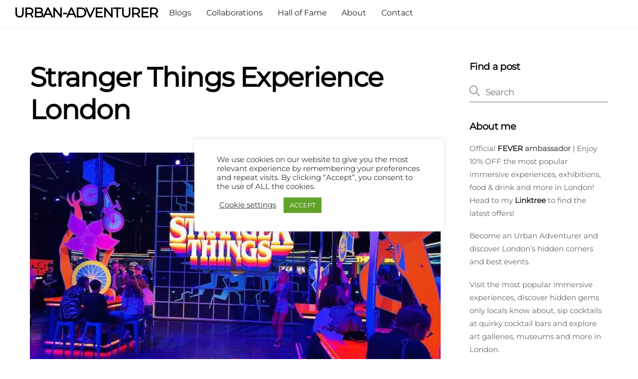

--- FILE ---
content_type: text/html; charset=UTF-8
request_url: https://urban-adventurer.net/tag/stranger-things-experience-london/
body_size: 22902
content:
<!DOCTYPE html>
<html lang="en-US">
<head>
        <meta charset="UTF-8">
        <meta name="viewport" content="width=device-width, initial-scale=1, minimum-scale=1">
        <style id="tb_inline_styles" data-no-optimize="1">.tb_animation_on{overflow-x:hidden}.themify_builder .wow{visibility:hidden;animation-fill-mode:both}[data-tf-animation]{will-change:transform,opacity,visibility}.themify_builder .tf_lax_done{transition-duration:.8s;transition-timing-function:cubic-bezier(.165,.84,.44,1)}[data-sticky-active].tb_sticky_scroll_active{z-index:1}[data-sticky-active].tb_sticky_scroll_active .hide-on-stick{display:none}@media(min-width:1281px){.hide-desktop{width:0!important;height:0!important;padding:0!important;visibility:hidden!important;margin:0!important;display:table-column!important;background:0!important;content-visibility:hidden;overflow:hidden!important}}@media(min-width:769px) and (max-width:1280px){.hide-tablet_landscape{width:0!important;height:0!important;padding:0!important;visibility:hidden!important;margin:0!important;display:table-column!important;background:0!important;content-visibility:hidden;overflow:hidden!important}}@media(min-width:681px) and (max-width:768px){.hide-tablet{width:0!important;height:0!important;padding:0!important;visibility:hidden!important;margin:0!important;display:table-column!important;background:0!important;content-visibility:hidden;overflow:hidden!important}}@media(max-width:680px){.hide-mobile{width:0!important;height:0!important;padding:0!important;visibility:hidden!important;margin:0!important;display:table-column!important;background:0!important;content-visibility:hidden;overflow:hidden!important}}@media(max-width:768px){div.module-gallery-grid{--galn:var(--galt)}}@media(max-width:680px){
                .themify_map.tf_map_loaded{width:100%!important}
                .ui.builder_button,.ui.nav li a{padding:.525em 1.15em}
                .fullheight>.row_inner:not(.tb_col_count_1){min-height:0}
                div.module-gallery-grid{--galn:var(--galm);gap:8px}
            }</style><noscript><style>.themify_builder .wow,.wow .tf_lazy{visibility:visible!important}</style></noscript>            <style id="tf_lazy_style" data-no-optimize="1">
                .tf_svg_lazy{
                    content-visibility:auto;
                    background-size:100% 25%!important;
                    background-repeat:no-repeat!important;
                    background-position:0 0, 0 33.4%,0 66.6%,0 100%!important;
                    transition:filter .3s linear!important;
                    filter:blur(25px)!important;                    transform:translateZ(0)
                }
                .tf_svg_lazy_loaded{
                    filter:blur(0)!important
                }
                [data-lazy]:is(.module,.module_row:not(.tb_first)),.module[data-lazy] .ui,.module_row[data-lazy]:not(.tb_first):is(>.row_inner,.module_column[data-lazy],.module_subrow[data-lazy]){
                    background-image:none!important
                }
            </style>
            <noscript>
                <style>
                    .tf_svg_lazy{
                        display:none!important
                    }
                </style>
            </noscript>
                    <style id="tf_lazy_common" data-no-optimize="1">
                        img{
                max-width:100%;
                height:auto
            }
                                    :where(.tf_in_flx,.tf_flx){display:inline-flex;flex-wrap:wrap;place-items:center}
            .tf_fa,:is(em,i) tf-lottie{display:inline-block;vertical-align:middle}:is(em,i) tf-lottie{width:1.5em;height:1.5em}.tf_fa{width:1em;height:1em;stroke-width:0;stroke:currentColor;overflow:visible;fill:currentColor;pointer-events:none;text-rendering:optimizeSpeed;buffered-rendering:static}#tf_svg symbol{overflow:visible}:where(.tf_lazy){position:relative;visibility:visible;display:block;opacity:.3}.wow .tf_lazy:not(.tf_swiper-slide){visibility:hidden;opacity:1}div.tf_audio_lazy audio{visibility:hidden;height:0;display:inline}.mejs-container{visibility:visible}.tf_iframe_lazy{transition:opacity .3s ease-in-out;min-height:10px}:where(.tf_flx),.tf_swiper-wrapper{display:flex}.tf_swiper-slide{flex-shrink:0;opacity:0;width:100%;height:100%}.tf_swiper-wrapper>br,.tf_lazy.tf_swiper-wrapper .tf_lazy:after,.tf_lazy.tf_swiper-wrapper .tf_lazy:before{display:none}.tf_lazy:after,.tf_lazy:before{content:'';display:inline-block;position:absolute;width:10px!important;height:10px!important;margin:0 3px;top:50%!important;inset-inline:auto 50%!important;border-radius:100%;background-color:currentColor;visibility:visible;animation:tf-hrz-loader infinite .75s cubic-bezier(.2,.68,.18,1.08)}.tf_lazy:after{width:6px!important;height:6px!important;inset-inline:50% auto!important;margin-top:3px;animation-delay:-.4s}@keyframes tf-hrz-loader{0%,100%{transform:scale(1);opacity:1}50%{transform:scale(.1);opacity:.6}}.tf_lazy_lightbox{position:fixed;background:rgba(11,11,11,.8);color:#ccc;top:0;left:0;display:flex;align-items:center;justify-content:center;z-index:999}.tf_lazy_lightbox .tf_lazy:after,.tf_lazy_lightbox .tf_lazy:before{background:#fff}.tf_vd_lazy,tf-lottie{display:flex;flex-wrap:wrap}tf-lottie{aspect-ratio:1.777}.tf_w.tf_vd_lazy video{width:100%;height:auto;position:static;object-fit:cover}
        </style>
        <link type="image/jpg" href="https://urban-adventurer.net/wp-content/uploads/2020/05/Favicon-white-background.jpg" rel="apple-touch-icon" /><link type="image/jpg" href="https://urban-adventurer.net/wp-content/uploads/2020/05/Favicon-white-background.jpg" rel="icon" /><meta name='robots' content='index, follow, max-image-preview:large, max-snippet:-1, max-video-preview:-1' />

	<!-- This site is optimized with the Yoast SEO plugin v26.8 - https://yoast.com/product/yoast-seo-wordpress/ -->
	<title>Stranger Things Experience London Archives &#8211; URBAN-ADVENTURER</title>
	<link rel="canonical" href="https://urban-adventurer.net/tag/stranger-things-experience-london/" />
	<meta property="og:locale" content="en_US" />
	<meta property="og:type" content="article" />
	<meta property="og:title" content="Stranger Things Experience London Archives &#8211; URBAN-ADVENTURER" />
	<meta property="og:url" content="https://urban-adventurer.net/tag/stranger-things-experience-london/" />
	<meta property="og:site_name" content="URBAN-ADVENTURER" />
	<meta name="twitter:card" content="summary_large_image" />
	<script type="application/ld+json" class="yoast-schema-graph">{"@context":"https://schema.org","@graph":[{"@type":"CollectionPage","@id":"https://urban-adventurer.net/tag/stranger-things-experience-london/","url":"https://urban-adventurer.net/tag/stranger-things-experience-london/","name":"Stranger Things Experience London Archives &#8211; URBAN-ADVENTURER","isPartOf":{"@id":"https://urban-adventurer.net/#website"},"primaryImageOfPage":{"@id":"https://urban-adventurer.net/tag/stranger-things-experience-london/#primaryimage"},"image":{"@id":"https://urban-adventurer.net/tag/stranger-things-experience-london/#primaryimage"},"thumbnailUrl":"https://urban-adventurer.net/wp-content/uploads/2022/09/Things-Go-ǝpᴉsdՈ-uʍoᗡ-this-Year-–-Stranger-Things-Experience.jpg","breadcrumb":{"@id":"https://urban-adventurer.net/tag/stranger-things-experience-london/#breadcrumb"},"inLanguage":"en-US"},{"@type":"ImageObject","inLanguage":"en-US","@id":"https://urban-adventurer.net/tag/stranger-things-experience-london/#primaryimage","url":"https://urban-adventurer.net/wp-content/uploads/2022/09/Things-Go-ǝpᴉsdՈ-uʍoᗡ-this-Year-–-Stranger-Things-Experience.jpg","contentUrl":"https://urban-adventurer.net/wp-content/uploads/2022/09/Things-Go-ǝpᴉsdՈ-uʍoᗡ-this-Year-–-Stranger-Things-Experience.jpg","width":900,"height":675,"caption":"Things Go ǝpᴉsdՈ uʍoᗡ this Year – Stranger Things Experience"},{"@type":"BreadcrumbList","@id":"https://urban-adventurer.net/tag/stranger-things-experience-london/#breadcrumb","itemListElement":[{"@type":"ListItem","position":1,"name":"Home","item":"https://urban-adventurer.net/"},{"@type":"ListItem","position":2,"name":"Stranger Things Experience London"}]},{"@type":"WebSite","@id":"https://urban-adventurer.net/#website","url":"https://urban-adventurer.net/","name":"URBAN-ADVENTURER","description":"urban lifestyle and events blog","publisher":{"@id":"https://urban-adventurer.net/#/schema/person/9874196a69956a3182692848e04d2842"},"potentialAction":[{"@type":"SearchAction","target":{"@type":"EntryPoint","urlTemplate":"https://urban-adventurer.net/?s={search_term_string}"},"query-input":{"@type":"PropertyValueSpecification","valueRequired":true,"valueName":"search_term_string"}}],"inLanguage":"en-US"},{"@type":["Person","Organization"],"@id":"https://urban-adventurer.net/#/schema/person/9874196a69956a3182692848e04d2842","name":"Urban Adventurer","image":{"@type":"ImageObject","inLanguage":"en-US","@id":"https://urban-adventurer.net/#/schema/person/image/","url":"https://secure.gravatar.com/avatar/0aa8a2771edd7369237b0cc3babec6cd2e5e6d1d169f06c13a02ac54c84b02bf?s=96&d=mm&r=g","contentUrl":"https://secure.gravatar.com/avatar/0aa8a2771edd7369237b0cc3babec6cd2e5e6d1d169f06c13a02ac54c84b02bf?s=96&d=mm&r=g","caption":"Urban Adventurer"},"logo":{"@id":"https://urban-adventurer.net/#/schema/person/image/"}}]}</script>
	<!-- / Yoast SEO plugin. -->


<link rel="alternate" type="application/rss+xml" title="URBAN-ADVENTURER &raquo; Feed" href="https://urban-adventurer.net/feed/" />
<link rel="alternate" type="application/rss+xml" title="URBAN-ADVENTURER &raquo; Comments Feed" href="https://urban-adventurer.net/comments/feed/" />
<link rel="alternate" type="application/rss+xml" title="URBAN-ADVENTURER &raquo; Stranger Things Experience London Tag Feed" href="https://urban-adventurer.net/tag/stranger-things-experience-london/feed/" />
		<style>
			.lazyload,
			.lazyloading {
				max-width: 100%;
			}
		</style>
				<!-- This site uses the Google Analytics by MonsterInsights plugin v9.11.1 - Using Analytics tracking - https://www.monsterinsights.com/ -->
							<script src="//www.googletagmanager.com/gtag/js?id=G-9VKNR5YMJM"  data-cfasync="false" data-wpfc-render="false" async></script>
			<script data-cfasync="false" data-wpfc-render="false">
				var mi_version = '9.11.1';
				var mi_track_user = true;
				var mi_no_track_reason = '';
								var MonsterInsightsDefaultLocations = {"page_location":"https:\/\/urban-adventurer.net\/tag\/stranger-things-experience-london\/"};
								if ( typeof MonsterInsightsPrivacyGuardFilter === 'function' ) {
					var MonsterInsightsLocations = (typeof MonsterInsightsExcludeQuery === 'object') ? MonsterInsightsPrivacyGuardFilter( MonsterInsightsExcludeQuery ) : MonsterInsightsPrivacyGuardFilter( MonsterInsightsDefaultLocations );
				} else {
					var MonsterInsightsLocations = (typeof MonsterInsightsExcludeQuery === 'object') ? MonsterInsightsExcludeQuery : MonsterInsightsDefaultLocations;
				}

								var disableStrs = [
										'ga-disable-G-9VKNR5YMJM',
									];

				/* Function to detect opted out users */
				function __gtagTrackerIsOptedOut() {
					for (var index = 0; index < disableStrs.length; index++) {
						if (document.cookie.indexOf(disableStrs[index] + '=true') > -1) {
							return true;
						}
					}

					return false;
				}

				/* Disable tracking if the opt-out cookie exists. */
				if (__gtagTrackerIsOptedOut()) {
					for (var index = 0; index < disableStrs.length; index++) {
						window[disableStrs[index]] = true;
					}
				}

				/* Opt-out function */
				function __gtagTrackerOptout() {
					for (var index = 0; index < disableStrs.length; index++) {
						document.cookie = disableStrs[index] + '=true; expires=Thu, 31 Dec 2099 23:59:59 UTC; path=/';
						window[disableStrs[index]] = true;
					}
				}

				if ('undefined' === typeof gaOptout) {
					function gaOptout() {
						__gtagTrackerOptout();
					}
				}
								window.dataLayer = window.dataLayer || [];

				window.MonsterInsightsDualTracker = {
					helpers: {},
					trackers: {},
				};
				if (mi_track_user) {
					function __gtagDataLayer() {
						dataLayer.push(arguments);
					}

					function __gtagTracker(type, name, parameters) {
						if (!parameters) {
							parameters = {};
						}

						if (parameters.send_to) {
							__gtagDataLayer.apply(null, arguments);
							return;
						}

						if (type === 'event') {
														parameters.send_to = monsterinsights_frontend.v4_id;
							var hookName = name;
							if (typeof parameters['event_category'] !== 'undefined') {
								hookName = parameters['event_category'] + ':' + name;
							}

							if (typeof MonsterInsightsDualTracker.trackers[hookName] !== 'undefined') {
								MonsterInsightsDualTracker.trackers[hookName](parameters);
							} else {
								__gtagDataLayer('event', name, parameters);
							}
							
						} else {
							__gtagDataLayer.apply(null, arguments);
						}
					}

					__gtagTracker('js', new Date());
					__gtagTracker('set', {
						'developer_id.dZGIzZG': true,
											});
					if ( MonsterInsightsLocations.page_location ) {
						__gtagTracker('set', MonsterInsightsLocations);
					}
										__gtagTracker('config', 'G-9VKNR5YMJM', {"forceSSL":"true","link_attribution":"true"} );
										window.gtag = __gtagTracker;										(function () {
						/* https://developers.google.com/analytics/devguides/collection/analyticsjs/ */
						/* ga and __gaTracker compatibility shim. */
						var noopfn = function () {
							return null;
						};
						var newtracker = function () {
							return new Tracker();
						};
						var Tracker = function () {
							return null;
						};
						var p = Tracker.prototype;
						p.get = noopfn;
						p.set = noopfn;
						p.send = function () {
							var args = Array.prototype.slice.call(arguments);
							args.unshift('send');
							__gaTracker.apply(null, args);
						};
						var __gaTracker = function () {
							var len = arguments.length;
							if (len === 0) {
								return;
							}
							var f = arguments[len - 1];
							if (typeof f !== 'object' || f === null || typeof f.hitCallback !== 'function') {
								if ('send' === arguments[0]) {
									var hitConverted, hitObject = false, action;
									if ('event' === arguments[1]) {
										if ('undefined' !== typeof arguments[3]) {
											hitObject = {
												'eventAction': arguments[3],
												'eventCategory': arguments[2],
												'eventLabel': arguments[4],
												'value': arguments[5] ? arguments[5] : 1,
											}
										}
									}
									if ('pageview' === arguments[1]) {
										if ('undefined' !== typeof arguments[2]) {
											hitObject = {
												'eventAction': 'page_view',
												'page_path': arguments[2],
											}
										}
									}
									if (typeof arguments[2] === 'object') {
										hitObject = arguments[2];
									}
									if (typeof arguments[5] === 'object') {
										Object.assign(hitObject, arguments[5]);
									}
									if ('undefined' !== typeof arguments[1].hitType) {
										hitObject = arguments[1];
										if ('pageview' === hitObject.hitType) {
											hitObject.eventAction = 'page_view';
										}
									}
									if (hitObject) {
										action = 'timing' === arguments[1].hitType ? 'timing_complete' : hitObject.eventAction;
										hitConverted = mapArgs(hitObject);
										__gtagTracker('event', action, hitConverted);
									}
								}
								return;
							}

							function mapArgs(args) {
								var arg, hit = {};
								var gaMap = {
									'eventCategory': 'event_category',
									'eventAction': 'event_action',
									'eventLabel': 'event_label',
									'eventValue': 'event_value',
									'nonInteraction': 'non_interaction',
									'timingCategory': 'event_category',
									'timingVar': 'name',
									'timingValue': 'value',
									'timingLabel': 'event_label',
									'page': 'page_path',
									'location': 'page_location',
									'title': 'page_title',
									'referrer' : 'page_referrer',
								};
								for (arg in args) {
																		if (!(!args.hasOwnProperty(arg) || !gaMap.hasOwnProperty(arg))) {
										hit[gaMap[arg]] = args[arg];
									} else {
										hit[arg] = args[arg];
									}
								}
								return hit;
							}

							try {
								f.hitCallback();
							} catch (ex) {
							}
						};
						__gaTracker.create = newtracker;
						__gaTracker.getByName = newtracker;
						__gaTracker.getAll = function () {
							return [];
						};
						__gaTracker.remove = noopfn;
						__gaTracker.loaded = true;
						window['__gaTracker'] = __gaTracker;
					})();
									} else {
										console.log("");
					(function () {
						function __gtagTracker() {
							return null;
						}

						window['__gtagTracker'] = __gtagTracker;
						window['gtag'] = __gtagTracker;
					})();
									}
			</script>
							<!-- / Google Analytics by MonsterInsights -->
		<style id='wp-img-auto-sizes-contain-inline-css'>
img:is([sizes=auto i],[sizes^="auto," i]){contain-intrinsic-size:3000px 1500px}
/*# sourceURL=wp-img-auto-sizes-contain-inline-css */
</style>
<style id='global-styles-inline-css'>
:root{--wp--preset--aspect-ratio--square: 1;--wp--preset--aspect-ratio--4-3: 4/3;--wp--preset--aspect-ratio--3-4: 3/4;--wp--preset--aspect-ratio--3-2: 3/2;--wp--preset--aspect-ratio--2-3: 2/3;--wp--preset--aspect-ratio--16-9: 16/9;--wp--preset--aspect-ratio--9-16: 9/16;--wp--preset--color--black: #000000;--wp--preset--color--cyan-bluish-gray: #abb8c3;--wp--preset--color--white: #ffffff;--wp--preset--color--pale-pink: #f78da7;--wp--preset--color--vivid-red: #cf2e2e;--wp--preset--color--luminous-vivid-orange: #ff6900;--wp--preset--color--luminous-vivid-amber: #fcb900;--wp--preset--color--light-green-cyan: #7bdcb5;--wp--preset--color--vivid-green-cyan: #00d084;--wp--preset--color--pale-cyan-blue: #8ed1fc;--wp--preset--color--vivid-cyan-blue: #0693e3;--wp--preset--color--vivid-purple: #9b51e0;--wp--preset--gradient--vivid-cyan-blue-to-vivid-purple: linear-gradient(135deg,rgb(6,147,227) 0%,rgb(155,81,224) 100%);--wp--preset--gradient--light-green-cyan-to-vivid-green-cyan: linear-gradient(135deg,rgb(122,220,180) 0%,rgb(0,208,130) 100%);--wp--preset--gradient--luminous-vivid-amber-to-luminous-vivid-orange: linear-gradient(135deg,rgb(252,185,0) 0%,rgb(255,105,0) 100%);--wp--preset--gradient--luminous-vivid-orange-to-vivid-red: linear-gradient(135deg,rgb(255,105,0) 0%,rgb(207,46,46) 100%);--wp--preset--gradient--very-light-gray-to-cyan-bluish-gray: linear-gradient(135deg,rgb(238,238,238) 0%,rgb(169,184,195) 100%);--wp--preset--gradient--cool-to-warm-spectrum: linear-gradient(135deg,rgb(74,234,220) 0%,rgb(151,120,209) 20%,rgb(207,42,186) 40%,rgb(238,44,130) 60%,rgb(251,105,98) 80%,rgb(254,248,76) 100%);--wp--preset--gradient--blush-light-purple: linear-gradient(135deg,rgb(255,206,236) 0%,rgb(152,150,240) 100%);--wp--preset--gradient--blush-bordeaux: linear-gradient(135deg,rgb(254,205,165) 0%,rgb(254,45,45) 50%,rgb(107,0,62) 100%);--wp--preset--gradient--luminous-dusk: linear-gradient(135deg,rgb(255,203,112) 0%,rgb(199,81,192) 50%,rgb(65,88,208) 100%);--wp--preset--gradient--pale-ocean: linear-gradient(135deg,rgb(255,245,203) 0%,rgb(182,227,212) 50%,rgb(51,167,181) 100%);--wp--preset--gradient--electric-grass: linear-gradient(135deg,rgb(202,248,128) 0%,rgb(113,206,126) 100%);--wp--preset--gradient--midnight: linear-gradient(135deg,rgb(2,3,129) 0%,rgb(40,116,252) 100%);--wp--preset--font-size--small: 13px;--wp--preset--font-size--medium: clamp(14px, 0.875rem + ((1vw - 3.2px) * 0.469), 20px);--wp--preset--font-size--large: clamp(22.041px, 1.378rem + ((1vw - 3.2px) * 1.091), 36px);--wp--preset--font-size--x-large: clamp(25.014px, 1.563rem + ((1vw - 3.2px) * 1.327), 42px);--wp--preset--font-family--system-font: -apple-system,BlinkMacSystemFont,"Segoe UI",Roboto,Oxygen-Sans,Ubuntu,Cantarell,"Helvetica Neue",sans-serif;--wp--preset--spacing--20: 0.44rem;--wp--preset--spacing--30: 0.67rem;--wp--preset--spacing--40: 1rem;--wp--preset--spacing--50: 1.5rem;--wp--preset--spacing--60: 2.25rem;--wp--preset--spacing--70: 3.38rem;--wp--preset--spacing--80: 5.06rem;--wp--preset--shadow--natural: 6px 6px 9px rgba(0, 0, 0, 0.2);--wp--preset--shadow--deep: 12px 12px 50px rgba(0, 0, 0, 0.4);--wp--preset--shadow--sharp: 6px 6px 0px rgba(0, 0, 0, 0.2);--wp--preset--shadow--outlined: 6px 6px 0px -3px rgb(255, 255, 255), 6px 6px rgb(0, 0, 0);--wp--preset--shadow--crisp: 6px 6px 0px rgb(0, 0, 0);}:where(body) { margin: 0; }.wp-site-blocks > .alignleft { float: left; margin-right: 2em; }.wp-site-blocks > .alignright { float: right; margin-left: 2em; }.wp-site-blocks > .aligncenter { justify-content: center; margin-left: auto; margin-right: auto; }:where(.wp-site-blocks) > * { margin-block-start: 24px; margin-block-end: 0; }:where(.wp-site-blocks) > :first-child { margin-block-start: 0; }:where(.wp-site-blocks) > :last-child { margin-block-end: 0; }:root { --wp--style--block-gap: 24px; }:root :where(.is-layout-flow) > :first-child{margin-block-start: 0;}:root :where(.is-layout-flow) > :last-child{margin-block-end: 0;}:root :where(.is-layout-flow) > *{margin-block-start: 24px;margin-block-end: 0;}:root :where(.is-layout-constrained) > :first-child{margin-block-start: 0;}:root :where(.is-layout-constrained) > :last-child{margin-block-end: 0;}:root :where(.is-layout-constrained) > *{margin-block-start: 24px;margin-block-end: 0;}:root :where(.is-layout-flex){gap: 24px;}:root :where(.is-layout-grid){gap: 24px;}.is-layout-flow > .alignleft{float: left;margin-inline-start: 0;margin-inline-end: 2em;}.is-layout-flow > .alignright{float: right;margin-inline-start: 2em;margin-inline-end: 0;}.is-layout-flow > .aligncenter{margin-left: auto !important;margin-right: auto !important;}.is-layout-constrained > .alignleft{float: left;margin-inline-start: 0;margin-inline-end: 2em;}.is-layout-constrained > .alignright{float: right;margin-inline-start: 2em;margin-inline-end: 0;}.is-layout-constrained > .aligncenter{margin-left: auto !important;margin-right: auto !important;}.is-layout-constrained > :where(:not(.alignleft):not(.alignright):not(.alignfull)){margin-left: auto !important;margin-right: auto !important;}body .is-layout-flex{display: flex;}.is-layout-flex{flex-wrap: wrap;align-items: center;}.is-layout-flex > :is(*, div){margin: 0;}body .is-layout-grid{display: grid;}.is-layout-grid > :is(*, div){margin: 0;}body{font-family: var(--wp--preset--font-family--system-font);font-size: var(--wp--preset--font-size--medium);line-height: 1.6;padding-top: 0px;padding-right: 0px;padding-bottom: 0px;padding-left: 0px;}a:where(:not(.wp-element-button)){text-decoration: underline;}:root :where(.wp-element-button, .wp-block-button__link){background-color: #32373c;border-width: 0;color: #fff;font-family: inherit;font-size: inherit;font-style: inherit;font-weight: inherit;letter-spacing: inherit;line-height: inherit;padding-top: calc(0.667em + 2px);padding-right: calc(1.333em + 2px);padding-bottom: calc(0.667em + 2px);padding-left: calc(1.333em + 2px);text-decoration: none;text-transform: inherit;}.has-black-color{color: var(--wp--preset--color--black) !important;}.has-cyan-bluish-gray-color{color: var(--wp--preset--color--cyan-bluish-gray) !important;}.has-white-color{color: var(--wp--preset--color--white) !important;}.has-pale-pink-color{color: var(--wp--preset--color--pale-pink) !important;}.has-vivid-red-color{color: var(--wp--preset--color--vivid-red) !important;}.has-luminous-vivid-orange-color{color: var(--wp--preset--color--luminous-vivid-orange) !important;}.has-luminous-vivid-amber-color{color: var(--wp--preset--color--luminous-vivid-amber) !important;}.has-light-green-cyan-color{color: var(--wp--preset--color--light-green-cyan) !important;}.has-vivid-green-cyan-color{color: var(--wp--preset--color--vivid-green-cyan) !important;}.has-pale-cyan-blue-color{color: var(--wp--preset--color--pale-cyan-blue) !important;}.has-vivid-cyan-blue-color{color: var(--wp--preset--color--vivid-cyan-blue) !important;}.has-vivid-purple-color{color: var(--wp--preset--color--vivid-purple) !important;}.has-black-background-color{background-color: var(--wp--preset--color--black) !important;}.has-cyan-bluish-gray-background-color{background-color: var(--wp--preset--color--cyan-bluish-gray) !important;}.has-white-background-color{background-color: var(--wp--preset--color--white) !important;}.has-pale-pink-background-color{background-color: var(--wp--preset--color--pale-pink) !important;}.has-vivid-red-background-color{background-color: var(--wp--preset--color--vivid-red) !important;}.has-luminous-vivid-orange-background-color{background-color: var(--wp--preset--color--luminous-vivid-orange) !important;}.has-luminous-vivid-amber-background-color{background-color: var(--wp--preset--color--luminous-vivid-amber) !important;}.has-light-green-cyan-background-color{background-color: var(--wp--preset--color--light-green-cyan) !important;}.has-vivid-green-cyan-background-color{background-color: var(--wp--preset--color--vivid-green-cyan) !important;}.has-pale-cyan-blue-background-color{background-color: var(--wp--preset--color--pale-cyan-blue) !important;}.has-vivid-cyan-blue-background-color{background-color: var(--wp--preset--color--vivid-cyan-blue) !important;}.has-vivid-purple-background-color{background-color: var(--wp--preset--color--vivid-purple) !important;}.has-black-border-color{border-color: var(--wp--preset--color--black) !important;}.has-cyan-bluish-gray-border-color{border-color: var(--wp--preset--color--cyan-bluish-gray) !important;}.has-white-border-color{border-color: var(--wp--preset--color--white) !important;}.has-pale-pink-border-color{border-color: var(--wp--preset--color--pale-pink) !important;}.has-vivid-red-border-color{border-color: var(--wp--preset--color--vivid-red) !important;}.has-luminous-vivid-orange-border-color{border-color: var(--wp--preset--color--luminous-vivid-orange) !important;}.has-luminous-vivid-amber-border-color{border-color: var(--wp--preset--color--luminous-vivid-amber) !important;}.has-light-green-cyan-border-color{border-color: var(--wp--preset--color--light-green-cyan) !important;}.has-vivid-green-cyan-border-color{border-color: var(--wp--preset--color--vivid-green-cyan) !important;}.has-pale-cyan-blue-border-color{border-color: var(--wp--preset--color--pale-cyan-blue) !important;}.has-vivid-cyan-blue-border-color{border-color: var(--wp--preset--color--vivid-cyan-blue) !important;}.has-vivid-purple-border-color{border-color: var(--wp--preset--color--vivid-purple) !important;}.has-vivid-cyan-blue-to-vivid-purple-gradient-background{background: var(--wp--preset--gradient--vivid-cyan-blue-to-vivid-purple) !important;}.has-light-green-cyan-to-vivid-green-cyan-gradient-background{background: var(--wp--preset--gradient--light-green-cyan-to-vivid-green-cyan) !important;}.has-luminous-vivid-amber-to-luminous-vivid-orange-gradient-background{background: var(--wp--preset--gradient--luminous-vivid-amber-to-luminous-vivid-orange) !important;}.has-luminous-vivid-orange-to-vivid-red-gradient-background{background: var(--wp--preset--gradient--luminous-vivid-orange-to-vivid-red) !important;}.has-very-light-gray-to-cyan-bluish-gray-gradient-background{background: var(--wp--preset--gradient--very-light-gray-to-cyan-bluish-gray) !important;}.has-cool-to-warm-spectrum-gradient-background{background: var(--wp--preset--gradient--cool-to-warm-spectrum) !important;}.has-blush-light-purple-gradient-background{background: var(--wp--preset--gradient--blush-light-purple) !important;}.has-blush-bordeaux-gradient-background{background: var(--wp--preset--gradient--blush-bordeaux) !important;}.has-luminous-dusk-gradient-background{background: var(--wp--preset--gradient--luminous-dusk) !important;}.has-pale-ocean-gradient-background{background: var(--wp--preset--gradient--pale-ocean) !important;}.has-electric-grass-gradient-background{background: var(--wp--preset--gradient--electric-grass) !important;}.has-midnight-gradient-background{background: var(--wp--preset--gradient--midnight) !important;}.has-small-font-size{font-size: var(--wp--preset--font-size--small) !important;}.has-medium-font-size{font-size: var(--wp--preset--font-size--medium) !important;}.has-large-font-size{font-size: var(--wp--preset--font-size--large) !important;}.has-x-large-font-size{font-size: var(--wp--preset--font-size--x-large) !important;}.has-system-font-font-family{font-family: var(--wp--preset--font-family--system-font) !important;}
:root :where(.wp-block-pullquote){font-size: clamp(0.984em, 0.984rem + ((1vw - 0.2em) * 0.645), 1.5em);line-height: 1.6;}
/*# sourceURL=global-styles-inline-css */
</style>
<link rel="preload" href="https://urban-adventurer.net/wp-content/plugins/cookie-law-info/legacy/public/css/cookie-law-info-public.css?ver=3.3.9.1" as="style"><link rel='stylesheet' id='cookie-law-info-css' href='https://urban-adventurer.net/wp-content/plugins/cookie-law-info/legacy/public/css/cookie-law-info-public.css?ver=3.3.9.1' media='all' />
<link rel="preload" href="https://urban-adventurer.net/wp-content/plugins/cookie-law-info/legacy/public/css/cookie-law-info-gdpr.css?ver=3.3.9.1" as="style"><link rel='stylesheet' id='cookie-law-info-gdpr-css' href='https://urban-adventurer.net/wp-content/plugins/cookie-law-info/legacy/public/css/cookie-law-info-gdpr.css?ver=3.3.9.1' media='all' />
<link rel="preload" href="https://urban-adventurer.net/wp-content/plugins/mashsharer/assets/css/mashsb.min.css?ver=4.0.47" as="style"><link rel='stylesheet' id='mashsb-styles-css' href='https://urban-adventurer.net/wp-content/plugins/mashsharer/assets/css/mashsb.min.css?ver=4.0.47' media='all' />
<style id='mashsb-styles-inline-css'>
.mashsb-count {color:#cccccc;}@media only screen and (min-width:568px){.mashsb-buttons a {min-width: 177px;}}
/*# sourceURL=mashsb-styles-inline-css */
</style>
<script src="https://urban-adventurer.net/wp-includes/js/jquery/jquery.min.js?ver=3.7.1" id="jquery-core-js"></script>
<script src="https://urban-adventurer.net/wp-includes/js/jquery/jquery-migrate.min.js?ver=3.4.1" id="jquery-migrate-js"></script>
<script src="https://urban-adventurer.net/wp-content/plugins/google-analytics-for-wordpress/assets/js/frontend-gtag.js?ver=9.11.1" id="monsterinsights-frontend-script-js" async data-wp-strategy="async"></script>
<script data-cfasync="false" data-wpfc-render="false" id='monsterinsights-frontend-script-js-extra'>var monsterinsights_frontend = {"js_events_tracking":"true","download_extensions":"doc,pdf,ppt,zip,xls,docx,pptx,xlsx","inbound_paths":"[{\"path\":\"\\\/go\\\/\",\"label\":\"affiliate\"},{\"path\":\"\\\/recommend\\\/\",\"label\":\"affiliate\"}]","home_url":"https:\/\/urban-adventurer.net","hash_tracking":"false","v4_id":"G-9VKNR5YMJM"};</script>
<script id="cookie-law-info-js-extra">
var Cli_Data = {"nn_cookie_ids":[],"cookielist":[],"non_necessary_cookies":[],"ccpaEnabled":"","ccpaRegionBased":"","ccpaBarEnabled":"","strictlyEnabled":["necessary","obligatoire"],"ccpaType":"gdpr","js_blocking":"","custom_integration":"","triggerDomRefresh":"","secure_cookies":""};
var cli_cookiebar_settings = {"animate_speed_hide":"500","animate_speed_show":"500","background":"#FFF","border":"#b1a6a6c2","border_on":"","button_1_button_colour":"#61a229","button_1_button_hover":"#4e8221","button_1_link_colour":"#fff","button_1_as_button":"1","button_1_new_win":"","button_2_button_colour":"#333","button_2_button_hover":"#292929","button_2_link_colour":"#444","button_2_as_button":"1","button_2_hidebar":"","button_3_button_colour":"#3566bb","button_3_button_hover":"#2a5296","button_3_link_colour":"#000000","button_3_as_button":"1","button_3_new_win":"","button_4_button_colour":"#000","button_4_button_hover":"#000000","button_4_link_colour":"#333333","button_4_as_button":"","button_7_button_colour":"#61a229","button_7_button_hover":"#4e8221","button_7_link_colour":"#fff","button_7_as_button":"1","button_7_new_win":"","font_family":"inherit","header_fix":"","notify_animate_hide":"1","notify_animate_show":"1","notify_div_id":"#cookie-law-info-bar","notify_position_horizontal":"right","notify_position_vertical":"bottom","scroll_close":"","scroll_close_reload":"","accept_close_reload":"","reject_close_reload":"","showagain_tab":"","showagain_background":"#fff","showagain_border":"#000","showagain_div_id":"#cookie-law-info-again","showagain_x_position":"100","text":"#333333","show_once_yn":"","show_once":"10000","logging_on":"","as_popup":"","popup_overlay":"","bar_heading_text":"","cookie_bar_as":"popup","popup_showagain_position":"bottom-right","widget_position":"left"};
var log_object = {"ajax_url":"https://urban-adventurer.net/wp-admin/admin-ajax.php"};
//# sourceURL=cookie-law-info-js-extra
</script>
<script src="https://urban-adventurer.net/wp-content/plugins/cookie-law-info/legacy/public/js/cookie-law-info-public.js?ver=3.3.9.1" id="cookie-law-info-js"></script>
<script id="mashsb-js-extra">
var mashsb = {"shares":"0","round_shares":"1","animate_shares":"0","dynamic_buttons":"0","share_url":"https://urban-adventurer.net/stranger-things-experience/","title":"Things+Go+%C7%9Dp%E1%B4%89sd%D5%88+u%CA%8Do%E1%97%A1+this+Year+%E2%80%93+Stranger+Things+Experience","image":"https://urban-adventurer.net/wp-content/uploads/2022/09/Things-Go-\u01ddp\u1d09sd\u0548-u\u028do\u15e1-this-Year-\u2013-Stranger-Things-Experience.jpg","desc":"Do you copy? Things getting \u01dd\u0183u\u0250\u0279\u0287s here. After New York and San Francisco, Stranger Things: The Experience has arrived in London. Participate in a study in Hawkins Lab, unlock your superpower and manipulate your surroundings \u2026","hashtag":"","subscribe":"content","subscribe_url":"","activestatus":"1","singular":"0","twitter_popup":"1","refresh":"0","nonce":"0cb6cdd839","postid":"","servertime":"1769108939","ajaxurl":"https://urban-adventurer.net/wp-admin/admin-ajax.php"};
//# sourceURL=mashsb-js-extra
</script>
<script src="https://urban-adventurer.net/wp-content/plugins/mashsharer/assets/js/mashsb.min.js?ver=4.0.47" id="mashsb-js"></script>
<link rel="EditURI" type="application/rsd+xml" title="RSD" href="https://urban-adventurer.net/xmlrpc.php?rsd" />
<meta name="generator" content="WordPress 6.9" />
<script>document.createElement( "picture" );if(!window.HTMLPictureElement && document.addEventListener) {window.addEventListener("DOMContentLoaded", function() {var s = document.createElement("script");s.src = "https://urban-adventurer.net/wp-content/plugins/webp-express/js/picturefill.min.js";document.body.appendChild(s);});}</script>		<script>
			document.documentElement.className = document.documentElement.className.replace('no-js', 'js');
		</script>
				<style>
			.no-js img.lazyload {
				display: none;
			}

			figure.wp-block-image img.lazyloading {
				min-width: 150px;
			}

			.lazyload,
			.lazyloading {
				--smush-placeholder-width: 100px;
				--smush-placeholder-aspect-ratio: 1/1;
				width: var(--smush-image-width, var(--smush-placeholder-width)) !important;
				aspect-ratio: var(--smush-image-aspect-ratio, var(--smush-placeholder-aspect-ratio)) !important;
			}

						.lazyload, .lazyloading {
				opacity: 0;
			}

			.lazyloaded {
				opacity: 1;
				transition: opacity 400ms;
				transition-delay: 0ms;
			}

					</style>
		
	<style>
	@keyframes themifyAnimatedBG{
		0%{background-color:#33baab}100%{background-color:#e33b9e}50%{background-color:#4961d7}33.3%{background-color:#2ea85c}25%{background-color:#2bb8ed}20%{background-color:#dd5135}
	}
	.module_row.animated-bg{
		animation:themifyAnimatedBG 30000ms infinite alternate
	}
	</style>
	<!-- hook content: wp_head --><script data-ad-client="ca-pub-9307468713734419" async src="https://pagead2.googlesyndication.com/pagead/js/adsbygoogle.js"></script><!-- /hook content: wp_head --><link rel="icon" href="https://urban-adventurer.net/wp-content/uploads/2020/05/Favicon-white-background-1.jpg" sizes="32x32" />
<link rel="icon" href="https://urban-adventurer.net/wp-content/uploads/2020/05/Favicon-white-background-1.jpg" sizes="192x192" />
<link rel="apple-touch-icon" href="https://urban-adventurer.net/wp-content/uploads/2020/05/Favicon-white-background-1.jpg" />
<meta name="msapplication-TileImage" content="https://urban-adventurer.net/wp-content/uploads/2020/05/Favicon-white-background-1.jpg" />
<link rel="prefetch" href="https://urban-adventurer.net/wp-content/themes/themify-ultra/js/themify-script.js?ver=8.0.8" as="script" fetchpriority="low"><link rel="prefetch" href="https://urban-adventurer.net/wp-content/themes/themify-ultra/themify/js/modules/themify-sidemenu.js?ver=8.2.0" as="script" fetchpriority="low"><link rel="preload" href="https://urban-adventurer.net/wp-content/uploads/2022/09/Things-Go-ǝpᴉsdՈ-uʍoᗡ-this-Year-–-Stranger-Things-Experience-1160x665.jpg" as="image" fetchpriority="high"><style id="tf_gf_fonts_style">@font-face{font-family:'Montserrat';font-style:italic;font-display:swap;src:url(https://fonts.gstatic.com/s/montserrat/v30/JTUFjIg1_i6t8kCHKm459Wx7xQYXK0vOoz6jq6R9WXV0poK5.woff2) format('woff2');unicode-range:U+0460-052F,U+1C80-1C8A,U+20B4,U+2DE0-2DFF,U+A640-A69F,U+FE2E-FE2F;}@font-face{font-family:'Montserrat';font-style:italic;font-display:swap;src:url(https://fonts.gstatic.com/s/montserrat/v30/JTUFjIg1_i6t8kCHKm459Wx7xQYXK0vOoz6jq6R9WXx0poK5.woff2) format('woff2');unicode-range:U+0301,U+0400-045F,U+0490-0491,U+04B0-04B1,U+2116;}@font-face{font-family:'Montserrat';font-style:italic;font-display:swap;src:url(https://fonts.gstatic.com/s/montserrat/v30/JTUFjIg1_i6t8kCHKm459Wx7xQYXK0vOoz6jq6R9WXd0poK5.woff2) format('woff2');unicode-range:U+0102-0103,U+0110-0111,U+0128-0129,U+0168-0169,U+01A0-01A1,U+01AF-01B0,U+0300-0301,U+0303-0304,U+0308-0309,U+0323,U+0329,U+1EA0-1EF9,U+20AB;}@font-face{font-family:'Montserrat';font-style:italic;font-display:swap;src:url(https://fonts.gstatic.com/s/montserrat/v30/JTUFjIg1_i6t8kCHKm459Wx7xQYXK0vOoz6jq6R9WXZ0poK5.woff2) format('woff2');unicode-range:U+0100-02BA,U+02BD-02C5,U+02C7-02CC,U+02CE-02D7,U+02DD-02FF,U+0304,U+0308,U+0329,U+1D00-1DBF,U+1E00-1E9F,U+1EF2-1EFF,U+2020,U+20A0-20AB,U+20AD-20C0,U+2113,U+2C60-2C7F,U+A720-A7FF;}@font-face{font-family:'Montserrat';font-style:italic;font-display:swap;src:url(https://fonts.gstatic.com/s/montserrat/v30/JTUFjIg1_i6t8kCHKm459Wx7xQYXK0vOoz6jq6R9WXh0pg.woff2) format('woff2');unicode-range:U+0000-00FF,U+0131,U+0152-0153,U+02BB-02BC,U+02C6,U+02DA,U+02DC,U+0304,U+0308,U+0329,U+2000-206F,U+20AC,U+2122,U+2191,U+2193,U+2212,U+2215,U+FEFF,U+FFFD;}@font-face{font-family:'Montserrat';font-display:swap;src:url(https://fonts.gstatic.com/s/montserrat/v30/JTUHjIg1_i6t8kCHKm4532VJOt5-QNFgpCtr6Hw0aXpsog.woff2) format('woff2');unicode-range:U+0460-052F,U+1C80-1C8A,U+20B4,U+2DE0-2DFF,U+A640-A69F,U+FE2E-FE2F;}@font-face{font-family:'Montserrat';font-display:swap;src:url(https://fonts.gstatic.com/s/montserrat/v30/JTUHjIg1_i6t8kCHKm4532VJOt5-QNFgpCtr6Hw9aXpsog.woff2) format('woff2');unicode-range:U+0301,U+0400-045F,U+0490-0491,U+04B0-04B1,U+2116;}@font-face{font-family:'Montserrat';font-display:swap;src:url(https://fonts.gstatic.com/s/montserrat/v30/JTUHjIg1_i6t8kCHKm4532VJOt5-QNFgpCtr6Hw2aXpsog.woff2) format('woff2');unicode-range:U+0102-0103,U+0110-0111,U+0128-0129,U+0168-0169,U+01A0-01A1,U+01AF-01B0,U+0300-0301,U+0303-0304,U+0308-0309,U+0323,U+0329,U+1EA0-1EF9,U+20AB;}@font-face{font-family:'Montserrat';font-display:swap;src:url(https://fonts.gstatic.com/s/montserrat/v30/JTUHjIg1_i6t8kCHKm4532VJOt5-QNFgpCtr6Hw3aXpsog.woff2) format('woff2');unicode-range:U+0100-02BA,U+02BD-02C5,U+02C7-02CC,U+02CE-02D7,U+02DD-02FF,U+0304,U+0308,U+0329,U+1D00-1DBF,U+1E00-1E9F,U+1EF2-1EFF,U+2020,U+20A0-20AB,U+20AD-20C0,U+2113,U+2C60-2C7F,U+A720-A7FF;}@font-face{font-family:'Montserrat';font-display:swap;src:url(https://fonts.gstatic.com/s/montserrat/v30/JTUHjIg1_i6t8kCHKm4532VJOt5-QNFgpCtr6Hw5aXo.woff2) format('woff2');unicode-range:U+0000-00FF,U+0131,U+0152-0153,U+02BB-02BC,U+02C6,U+02DA,U+02DC,U+0304,U+0308,U+0329,U+2000-206F,U+20AC,U+2122,U+2191,U+2193,U+2212,U+2215,U+FEFF,U+FFFD;}@font-face{font-family:'Public Sans';font-style:italic;font-display:swap;src:url(https://fonts.gstatic.com/s/publicsans/v20/ijwTs572Xtc6ZYQws9YVwnNDTJPax9k0.woff2) format('woff2');unicode-range:U+0102-0103,U+0110-0111,U+0128-0129,U+0168-0169,U+01A0-01A1,U+01AF-01B0,U+0300-0301,U+0303-0304,U+0308-0309,U+0323,U+0329,U+1EA0-1EF9,U+20AB;}@font-face{font-family:'Public Sans';font-style:italic;font-display:swap;src:url(https://fonts.gstatic.com/s/publicsans/v20/ijwTs572Xtc6ZYQws9YVwnNDTJLax9k0.woff2) format('woff2');unicode-range:U+0100-02BA,U+02BD-02C5,U+02C7-02CC,U+02CE-02D7,U+02DD-02FF,U+0304,U+0308,U+0329,U+1D00-1DBF,U+1E00-1E9F,U+1EF2-1EFF,U+2020,U+20A0-20AB,U+20AD-20C0,U+2113,U+2C60-2C7F,U+A720-A7FF;}@font-face{font-family:'Public Sans';font-style:italic;font-display:swap;src:url(https://fonts.gstatic.com/s/publicsans/v20/ijwTs572Xtc6ZYQws9YVwnNDTJzaxw.woff2) format('woff2');unicode-range:U+0000-00FF,U+0131,U+0152-0153,U+02BB-02BC,U+02C6,U+02DA,U+02DC,U+0304,U+0308,U+0329,U+2000-206F,U+20AC,U+2122,U+2191,U+2193,U+2212,U+2215,U+FEFF,U+FFFD;}@font-face{font-family:'Public Sans';font-style:italic;font-weight:600;font-display:swap;src:url(https://fonts.gstatic.com/s/publicsans/v20/ijwTs572Xtc6ZYQws9YVwnNDTJPax9k0.woff2) format('woff2');unicode-range:U+0102-0103,U+0110-0111,U+0128-0129,U+0168-0169,U+01A0-01A1,U+01AF-01B0,U+0300-0301,U+0303-0304,U+0308-0309,U+0323,U+0329,U+1EA0-1EF9,U+20AB;}@font-face{font-family:'Public Sans';font-style:italic;font-weight:600;font-display:swap;src:url(https://fonts.gstatic.com/s/publicsans/v20/ijwTs572Xtc6ZYQws9YVwnNDTJLax9k0.woff2) format('woff2');unicode-range:U+0100-02BA,U+02BD-02C5,U+02C7-02CC,U+02CE-02D7,U+02DD-02FF,U+0304,U+0308,U+0329,U+1D00-1DBF,U+1E00-1E9F,U+1EF2-1EFF,U+2020,U+20A0-20AB,U+20AD-20C0,U+2113,U+2C60-2C7F,U+A720-A7FF;}@font-face{font-family:'Public Sans';font-style:italic;font-weight:600;font-display:swap;src:url(https://fonts.gstatic.com/s/publicsans/v20/ijwTs572Xtc6ZYQws9YVwnNDTJzaxw.woff2) format('woff2');unicode-range:U+0000-00FF,U+0131,U+0152-0153,U+02BB-02BC,U+02C6,U+02DA,U+02DC,U+0304,U+0308,U+0329,U+2000-206F,U+20AC,U+2122,U+2191,U+2193,U+2212,U+2215,U+FEFF,U+FFFD;}@font-face{font-family:'Public Sans';font-style:italic;font-weight:700;font-display:swap;src:url(https://fonts.gstatic.com/s/publicsans/v20/ijwTs572Xtc6ZYQws9YVwnNDTJPax9k0.woff2) format('woff2');unicode-range:U+0102-0103,U+0110-0111,U+0128-0129,U+0168-0169,U+01A0-01A1,U+01AF-01B0,U+0300-0301,U+0303-0304,U+0308-0309,U+0323,U+0329,U+1EA0-1EF9,U+20AB;}@font-face{font-family:'Public Sans';font-style:italic;font-weight:700;font-display:swap;src:url(https://fonts.gstatic.com/s/publicsans/v20/ijwTs572Xtc6ZYQws9YVwnNDTJLax9k0.woff2) format('woff2');unicode-range:U+0100-02BA,U+02BD-02C5,U+02C7-02CC,U+02CE-02D7,U+02DD-02FF,U+0304,U+0308,U+0329,U+1D00-1DBF,U+1E00-1E9F,U+1EF2-1EFF,U+2020,U+20A0-20AB,U+20AD-20C0,U+2113,U+2C60-2C7F,U+A720-A7FF;}@font-face{font-family:'Public Sans';font-style:italic;font-weight:700;font-display:swap;src:url(https://fonts.gstatic.com/s/publicsans/v20/ijwTs572Xtc6ZYQws9YVwnNDTJzaxw.woff2) format('woff2');unicode-range:U+0000-00FF,U+0131,U+0152-0153,U+02BB-02BC,U+02C6,U+02DA,U+02DC,U+0304,U+0308,U+0329,U+2000-206F,U+20AC,U+2122,U+2191,U+2193,U+2212,U+2215,U+FEFF,U+FFFD;}@font-face{font-family:'Public Sans';font-display:swap;src:url(https://fonts.gstatic.com/s/publicsans/v20/ijwRs572Xtc6ZYQws9YVwnNJfJ7Cww.woff2) format('woff2');unicode-range:U+0102-0103,U+0110-0111,U+0128-0129,U+0168-0169,U+01A0-01A1,U+01AF-01B0,U+0300-0301,U+0303-0304,U+0308-0309,U+0323,U+0329,U+1EA0-1EF9,U+20AB;}@font-face{font-family:'Public Sans';font-display:swap;src:url(https://fonts.gstatic.com/s/publicsans/v20/ijwRs572Xtc6ZYQws9YVwnNIfJ7Cww.woff2) format('woff2');unicode-range:U+0100-02BA,U+02BD-02C5,U+02C7-02CC,U+02CE-02D7,U+02DD-02FF,U+0304,U+0308,U+0329,U+1D00-1DBF,U+1E00-1E9F,U+1EF2-1EFF,U+2020,U+20A0-20AB,U+20AD-20C0,U+2113,U+2C60-2C7F,U+A720-A7FF;}@font-face{font-family:'Public Sans';font-display:swap;src:url(https://fonts.gstatic.com/s/publicsans/v20/ijwRs572Xtc6ZYQws9YVwnNGfJ4.woff2) format('woff2');unicode-range:U+0000-00FF,U+0131,U+0152-0153,U+02BB-02BC,U+02C6,U+02DA,U+02DC,U+0304,U+0308,U+0329,U+2000-206F,U+20AC,U+2122,U+2191,U+2193,U+2212,U+2215,U+FEFF,U+FFFD;}@font-face{font-family:'Public Sans';font-weight:600;font-display:swap;src:url(https://fonts.gstatic.com/s/publicsans/v20/ijwRs572Xtc6ZYQws9YVwnNJfJ7Cww.woff2) format('woff2');unicode-range:U+0102-0103,U+0110-0111,U+0128-0129,U+0168-0169,U+01A0-01A1,U+01AF-01B0,U+0300-0301,U+0303-0304,U+0308-0309,U+0323,U+0329,U+1EA0-1EF9,U+20AB;}@font-face{font-family:'Public Sans';font-weight:600;font-display:swap;src:url(https://fonts.gstatic.com/s/publicsans/v20/ijwRs572Xtc6ZYQws9YVwnNIfJ7Cww.woff2) format('woff2');unicode-range:U+0100-02BA,U+02BD-02C5,U+02C7-02CC,U+02CE-02D7,U+02DD-02FF,U+0304,U+0308,U+0329,U+1D00-1DBF,U+1E00-1E9F,U+1EF2-1EFF,U+2020,U+20A0-20AB,U+20AD-20C0,U+2113,U+2C60-2C7F,U+A720-A7FF;}@font-face{font-family:'Public Sans';font-weight:600;font-display:swap;src:url(https://fonts.gstatic.com/s/publicsans/v20/ijwRs572Xtc6ZYQws9YVwnNGfJ4.woff2) format('woff2');unicode-range:U+0000-00FF,U+0131,U+0152-0153,U+02BB-02BC,U+02C6,U+02DA,U+02DC,U+0304,U+0308,U+0329,U+2000-206F,U+20AC,U+2122,U+2191,U+2193,U+2212,U+2215,U+FEFF,U+FFFD;}@font-face{font-family:'Public Sans';font-weight:700;font-display:swap;src:url(https://fonts.gstatic.com/s/publicsans/v20/ijwRs572Xtc6ZYQws9YVwnNJfJ7Cww.woff2) format('woff2');unicode-range:U+0102-0103,U+0110-0111,U+0128-0129,U+0168-0169,U+01A0-01A1,U+01AF-01B0,U+0300-0301,U+0303-0304,U+0308-0309,U+0323,U+0329,U+1EA0-1EF9,U+20AB;}@font-face{font-family:'Public Sans';font-weight:700;font-display:swap;src:url(https://fonts.gstatic.com/s/publicsans/v20/ijwRs572Xtc6ZYQws9YVwnNIfJ7Cww.woff2) format('woff2');unicode-range:U+0100-02BA,U+02BD-02C5,U+02C7-02CC,U+02CE-02D7,U+02DD-02FF,U+0304,U+0308,U+0329,U+1D00-1DBF,U+1E00-1E9F,U+1EF2-1EFF,U+2020,U+20A0-20AB,U+20AD-20C0,U+2113,U+2C60-2C7F,U+A720-A7FF;}@font-face{font-family:'Public Sans';font-weight:700;font-display:swap;src:url(https://fonts.gstatic.com/s/publicsans/v20/ijwRs572Xtc6ZYQws9YVwnNGfJ4.woff2) format('woff2');unicode-range:U+0000-00FF,U+0131,U+0152-0153,U+02BB-02BC,U+02C6,U+02DA,U+02DC,U+0304,U+0308,U+0329,U+2000-206F,U+20AC,U+2122,U+2191,U+2193,U+2212,U+2215,U+FEFF,U+FFFD;}</style><link rel="preload" fetchpriority="high" href="https://urban-adventurer.net/wp-content/uploads/themify-concate/2601557842/themify-1295679497.css" as="style"><link fetchpriority="high" id="themify_concate-css" rel="stylesheet" href="https://urban-adventurer.net/wp-content/uploads/themify-concate/2601557842/themify-1295679497.css"><link rel="preconnect" href="https://www.google-analytics.com"></head>
<body class="archive tag tag-stranger-things-experience-london tag-1009 wp-theme-themify-ultra skin-default sidebar1 default_width no-home tb_animation_on ready-view header-top-bar fixed-header-enabled footer-block tagline-off search-off sidemenu-active">
<a class="screen-reader-text skip-to-content" href="#content">Skip to content</a><svg id="tf_svg" style="display:none"><defs><symbol id="tf-fas-comment" viewBox="0 0 32 32"><path d="M16 2q6.63 0 11.31 3.81t4.7 9.2-4.7 9.18T16 28q-3.5 0-6.69-1.19-4.06 3.2-8.81 3.2-.13 0-.25-.1t-.19-.22q-.12-.31.1-.53t.75-.88 1.4-2.19 1.25-2.9Q0 19.63 0 15q0-5.37 4.69-9.19T15.99 2z"/></symbol><symbol id="tf-ti-search" viewBox="0 0 32 32"><path d="m31.25 29.875-1.313 1.313-9.75-9.75a12.019 12.019 0 0 1-7.938 3c-6.75 0-12.25-5.5-12.25-12.25 0-3.25 1.25-6.375 3.563-8.688C5.875 1.25 8.937-.063 12.25-.063c6.75 0 12.25 5.5 12.25 12.25 0 3-1.125 5.813-3 7.938zm-19-7.312c5.688 0 10.313-4.688 10.313-10.375S17.938 1.813 12.25 1.813c-2.813 0-5.375 1.125-7.313 3.063-2 1.938-3.063 4.563-3.063 7.313 0 5.688 4.625 10.375 10.375 10.375z"/></symbol><symbol id="tf-fab-tiktok" viewBox="0 0 28 32"><path d="M28 13.12c-2.75 0-5.44-.85-7.67-2.45v11.17a10.16 10.16 0 1 1-8.77-10.07v5.62a4.66 4.66 0 1 0 3.27 4.45V0h5.5a7.63 7.63 0 0 0 3.48 6.4A7.57 7.57 0 0 0 28 7.66Zm0 0"/></symbol><symbol id="tf-fab-instagram" viewBox="0 0 32 32"><path d="M14 8.81q3 0 5.1 2.1t2.09 5.1-2.1 5.08T14 23.2t-5.1-2.1T6.82 16t2.1-5.1T14 8.82zm0 11.88q1.94 0 3.31-1.38T18.7 16t-1.38-3.31T14 11.3t-3.31 1.38T9.3 16t1.38 3.31T14 20.7zM23.13 8.5q0 .69-.47 1.19t-1.16.5-1.19-.5-.5-1.19.5-1.16 1.19-.46 1.16.46.46 1.16zm4.8 1.75Q28 11.94 28 16t-.06 5.75q-.19 3.81-2.28 5.9t-5.9 2.23Q18.05 30 14 30t-5.75-.13q-3.81-.18-5.87-2.25-.82-.75-1.32-1.75t-.72-1.93-.21-2.2Q0 20.07 0 16t.13-5.81Q.3 6.44 2.38 4.37q2.06-2.12 5.87-2.31Q9.94 2 14 2t5.75.06q3.81.19 5.9 2.28t2.29 5.9zm-3 14q.2-.5.32-1.28t.19-1.88.06-1.78V12.7l-.06-1.78-.19-1.88-.31-1.28q-.75-1.94-2.69-2.69-.5-.18-1.28-.31t-1.88-.19-1.75-.06H10.7l-1.78.06-1.88.19-1.28.31q-1.94.75-2.69 2.7-.18.5-.31 1.27t-.19 1.88-.06 1.75v6l.03 1.53.1 1.6.18 1.34.25 1.12q.82 1.94 2.69 2.69.5.19 1.28.31t1.88.19 1.75.06h6.65l1.78-.06 1.88-.19 1.28-.31q1.94-.81 2.69-2.69z"/></symbol><symbol id="tf-fab-facebook-square" viewBox="0 0 32 32"><path d="M28 5v22q0 1.25-.88 2.13T25 30h-5.31V18.94h3.75l.56-4.25h-4.31v-2.7q0-.68.12-1.08t.63-.7 1.31-.27H24V6.19q-1.31-.2-3.25-.2-2.5 0-3.97 1.48t-1.47 4.1v3.12H11.5v4.25h3.81V30H3q-1.25 0-2.13-.88T0 27V5q0-1.25.87-2.13T3 2h22q1.25 0 2.12.87T28 5z"/></symbol><symbol id="tf-fab-youtube" viewBox="0 0 36 32"><path d="M34.38 7.75q.18.75.34 1.88t.22 2.21.1 2.03.02 1.57V16q0 5.63-.68 8.31-.32 1.07-1.13 1.88t-1.94 1.12q-1.19.32-4.5.47t-6.06.22H18q-10.7 0-13.31-.69-2.44-.68-3.07-3-.31-1.18-.47-3.28T.94 17.5V16q0-5.56.68-8.25.32-1.12 1.13-1.94T4.69 4.7q1.18-.31 4.5-.47T15.25 4H18q10.69 0 13.31.69 1.13.31 1.94 1.12t1.13 1.94zM14.5 21.13 23.44 16l-8.94-5.06v10.19z"/></symbol><symbol id="tf-ti-pinterest" viewBox="0 0 32 32"><path d="M28.31 11.69c0-5.38-4.62-10.44-11.62-10.44C8 1.25 3.62 7.5 3.62 12.69c0 3.12 1.25 5.94 3.75 7 .44.12.82 0 .94-.5.07-.31.25-1.13.38-1.44.12-.5.06-.62-.25-1a5.4 5.4 0 0 1-1.25-3.62c0-4.63 3.44-8.75 9-8.75 4.94 0 7.62 3 7.62 7 0 5.25-2.31 9.75-5.81 9.75a2.88 2.88 0 0 1-2.87-3.57c.56-2.31 1.62-4.81 1.62-6.44 0-1.5-.81-2.8-2.5-2.8-1.94 0-3.5 2.05-3.5 4.74 0 0 0 1.75.56 2.94-2 8.44-2.31 9.94-2.31 9.94a13.85 13.85 0 0 0-.31 4.18s.18 2.2 2.12.75c.69-1.06 1.5-2.5 1.88-3.87 0 0 .18-.81 1.25-5 .62 1.19 2.5 2.25 4.5 2.25 5.87 0 9.87-5.31 9.87-12.56z"/></symbol><style id="tf_fonts_style">.tf_fa.tf-fab-youtube{width:1.125em}</style></defs></svg><script> </script><noscript><iframe data-no-script data-src="https://www.googletagmanager.com/ns.html?id=GTM-G-9VKNR5YMJM" height="0" width="0" style="display:none" src="[data-uri]" class="lazyload" data-load-mode="1"></iframe></noscript><script async data-no-optimize="1" data-noptimize="1" data-cfasync="false" data-ga="G-9VKNR5YMJM" src="[data-uri]"></script><script async data-no-optimize="1" data-noptimize="1" data-cfasync="false" src="https://www.googletagmanager.com/gtag/js?id=G-9VKNR5YMJM"></script><div id="pagewrap" class="tf_box hfeed site">
					<div id="headerwrap"  class=' tf_box'>

			
										                                                    <div class="header-icons tf_hide">
                                <a id="menu-icon" class="tf_inline_b tf_text_dec" href="#mobile-menu" aria-label="Menu"><span class="menu-icon-inner tf_inline_b tf_vmiddle tf_overflow"></span><span class="screen-reader-text">Menu</span></a>
				                            </div>
                        
			<header id="header" class="tf_box pagewidth tf_clearfix" itemscope="itemscope" itemtype="https://schema.org/WPHeader">

	            
	            <div class="header-bar tf_box">
				    <div id="site-logo"><a href="https://urban-adventurer.net" title="URBAN-ADVENTURER"><span>URBAN-ADVENTURER</span></a></div>				</div>
				<!-- /.header-bar -->

									<div id="mobile-menu" class="sidemenu sidemenu-off tf_scrollbar">
												
						<div class="navbar-wrapper tf_clearfix">
                            																						<div class="social-widget tf_inline_b tf_vmiddle">
																	    								</div>
								<!-- /.social-widget -->
							
							
							
							<nav id="main-nav-wrap" itemscope="itemscope" itemtype="https://schema.org/SiteNavigationElement">
								<ul id="main-nav" class="main-nav tf_clearfix tf_box"><li  id="menu-item-13122" class="menu-item-page-14 menu-item menu-item-type-post_type menu-item-object-page menu-item-13122"><a  href="https://urban-adventurer.net/blog/">Blogs</a> </li>
<li  id="menu-item-13120" class="menu-item-page-9808 menu-item menu-item-type-post_type menu-item-object-page menu-item-13120"><a  href="https://urban-adventurer.net/influencer-collaborations/">Collaborations</a> </li>
<li  id="menu-item-13119" class="menu-item-page-12213 menu-item menu-item-type-post_type menu-item-object-page menu-item-13119"><a  href="https://urban-adventurer.net/hall-of-fame/">Hall of Fame</a> </li>
<li  id="menu-item-13123" class="menu-item-page-12 menu-item menu-item-type-post_type menu-item-object-page menu-item-13123"><a  href="https://urban-adventurer.net/about/">About</a> </li>
<li  id="menu-item-13121" class="menu-item-page-2037 menu-item menu-item-type-post_type menu-item-object-page menu-item-13121"><a  href="https://urban-adventurer.net/contact/">Contact</a> </li>
</ul>							</nav>
							<!-- /#main-nav-wrap -->
                                                    </div>

																				<!-- /header-widgets -->
						
							<a id="menu-icon-close" aria-label="Close menu" class="tf_close tf_hide" href="#"><span class="screen-reader-text">Close Menu</span></a>

																	</div><!-- #mobile-menu -->
                     					<!-- /#mobile-menu -->
				
				
				
			</header>
			<!-- /#header -->
				        
		</div>
		<!-- /#headerwrap -->
	
	<div id="body" class="tf_box tf_clear tf_mw tf_clearfix">
		
	<!-- layout-container -->
<div id="layout" class="pagewidth tf_box tf_clearfix">
        <!-- content -->
    <main id="content" class="tf_box tf_clearfix">
	 <h1 itemprop="name" class="page-title">Stranger Things Experience London </h1>        <div  id="loops-wrapper" class="loops-wrapper infinite classic list-post tf_clear tf_clearfix" data-lazy="1">
                    <article id="post-4309" class="post tf_clearfix post-4309 type-post status-publish format-standard has-post-thumbnail hentry category-cocktail category-exhibition category-immersive-experience category-instagrammable-places category-movies category-pop-up category-shopping category-things-to-do category-unique-experience tag-demogorgon tag-netflix tag-stranger-things tag-stranger-things-experience tag-stranger-things-experience-london tag-stranger-things-netflix tag-vecna tag-vecna-stranger-things has-post-title has-post-date has-post-category has-post-tag has-post-comment has-post-author ">
	    
	                <figure class="post-image tf_clearfix">
                                                            <a href="https://urban-adventurer.net/stranger-things-experience/">
                                        <picture><source srcset="https://urban-adventurer.net/wp-content/webp-express/webp-images/doc-root/wp-content/uploads/2022/09/Things-Go-ǝpᴉsdՈ-uʍoᗡ-this-Year-–-Stranger-Things-Experience-1160x665.jpg.webp" type="image/webp"><img data-tf-not-load="1" fetchpriority="high" loading="auto" decoding="auto" decoding="async" src="https://urban-adventurer.net/wp-content/uploads/2022/09/Things-Go-ǝpᴉsdՈ-uʍoᗡ-this-Year-–-Stranger-Things-Experience-1160x665.jpg" width="1160" height="665" class="wp-post-image wp-image-4320 webpexpress-processed" title="Things Go ǝpᴉsdՈ uʍoᗡ this Year – Stranger Things Experience" alt="Things Go ǝpᴉsdՈ uʍoᗡ this Year – Stranger Things Experience"></picture>                                                                    </a>
                                                                </figure>
                    	<div class="post-content">
		<div class="post-content-inner">

								<div class="post-date-wrap">
		<time class="post-date entry-date updated" datetime="2022-09-02">
								<span class="month">September</span> <span class="day">2</span> <span class="year">2022</span> 				</time>
	</div><!-- .post-date-wrap -->
				
			<h2 class="post-title entry-title"><a href="https://urban-adventurer.net/stranger-things-experience/">Things Go ǝpᴉsdՈ uʍoᗡ this Year – Stranger Things Experience</a></h2>
							<p class="post-meta entry-meta">
											<span class="post-author"><span class="author vcard"><a class="url fn n" href="https://urban-adventurer.net/author/urbanad/" rel="author">Urban Adventurer</a></span></span>
					
					<span class="post-category"><a href="https://urban-adventurer.net/category/cocktail/" rel="tag" class="term-cocktail">Cocktail</a><span class="separator">, </span><a href="https://urban-adventurer.net/category/exhibition/" rel="tag" class="term-exhibition">Exhibition</a><span class="separator">, </span><a href="https://urban-adventurer.net/category/immersive-experience/" rel="tag" class="term-immersive-experience">Immersive Experience</a><span class="separator">, </span><a href="https://urban-adventurer.net/category/instagrammable-places/" rel="tag" class="term-instagrammable-places">Instagrammable Places</a><span class="separator">, </span><a href="https://urban-adventurer.net/category/movies/" rel="tag" class="term-movies">Movies</a><span class="separator">, </span><a href="https://urban-adventurer.net/category/pop-up/" rel="tag" class="term-pop-up">Pop Up</a><span class="separator">, </span><a href="https://urban-adventurer.net/category/shopping/" rel="tag" class="term-shopping">Shopping</a><span class="separator">, </span><a href="https://urban-adventurer.net/category/things-to-do/" rel="tag" class="term-things-to-do">Things to Do</a><span class="separator">, </span><a href="https://urban-adventurer.net/category/unique-experience/" rel="tag" class="term-unique-experience">Unique Experience</a></span>
											 <span class="post-tag"><a href="https://urban-adventurer.net/tag/demogorgon/" rel="tag">Demogorgon</a><span class="separator">, </span><a href="https://urban-adventurer.net/tag/netflix/" rel="tag">Netflix</a><span class="separator">, </span><a href="https://urban-adventurer.net/tag/stranger-things/" rel="tag">Stranger Things</a><span class="separator">, </span><a href="https://urban-adventurer.net/tag/stranger-things-experience/" rel="tag">Stranger Things Experience</a><span class="separator">, </span><a href="https://urban-adventurer.net/tag/stranger-things-experience-london/" rel="tag">Stranger Things Experience London</a><span class="separator">, </span><a href="https://urban-adventurer.net/tag/stranger-things-netflix/" rel="tag">Stranger Things Netflix</a><span class="separator">, </span><a href="https://urban-adventurer.net/tag/vecna/" rel="tag">Vecna</a><span class="separator">, </span><a href="https://urban-adventurer.net/tag/vecna-stranger-things/" rel="tag">Vecna Stranger Things</a></span>					
					        <span class="post-comment">
        <a href="https://urban-adventurer.net/stranger-things-experience/#respond">0</a><svg  class="tf_fa tf-fas-comment" aria-hidden="true"><use href="#tf-fas-comment"></use></svg>        </span>
        				</p>
				<!-- /post-meta -->
			
			
			        <div class="entry-content">

                                        <p style="font-weight: 400;">Do you copy? Things getting ǝƃuɐɹʇs here. After New York and San Francisco, <span style="color: #0000ff;"><a style="color: #0000ff;" href="https://strangerthings-experience.com/london/?utm_source=google&amp;utm_medium=sc&amp;utm_campaign=114250_lon&amp;gclid=cjwkcajwrnmwbha4eiwahbjeqi22qrxxsyy1lvv2oojrc-bqrbti6ar4s9owp6uc1q0ufwknuhab1xoci7mqavd_bwe" target="_blank" rel="noopener"><strong>Stranger Things: The Experience</strong></a></span> has arrived in London. Participate in a study in Hawkins Lab, unlock your superpower and manipulate your surroundings with the help of special effects and enjoy that 80s nostalgia.</p>
<p>&nbsp;</p>
<p style="font-weight: 400;">The immersive experience runs from August to November 2022.</p>
<p>&nbsp;</p>
<p style="font-weight: 400;">Tick tock, tickets are selling fast! Grab yours on <span style="color: #0000ff;"><a style="color: #0000ff;" href="https://feverup.com/m/114250?utm_source=google&amp;utm_medium=sc&amp;utm_campaign=114250_lon&amp;gclid=cjwkcajwrnmwbha4eiwahbjeqi22qrxxsyy1lvv2oojrc-bqrbti6ar4s9owp6uc1q0ufwknuhab1xoci7mqavd_bwe&amp;cp_landing=cta_tickets&amp;_ga=2.236386561.1096990020.1658226577-438609154.1658226577&amp;_gac=1.215631557.1658227559.cjwkcajwrnmwbha4eiwahbjeqi22qrxxsyy1lvv2oojrc-bqrbti6ar4s9owp6uc1q0ufwknuhab1xoci7mqavd_bwe" target="_blank" rel="noopener"><strong>Fever.</strong></a></span></p>
<p>Watch video <a href="https://www.tiktok.com/@urbanadventurerldn/video/7138714918160829702?is_copy_url=1&amp;is_from_webapp=v1" target="_blank" rel="noopener"><span style="color: #0000ff;"><strong>here.</strong></span></a></p>
<p>&nbsp;</p>
<h2 style="font-weight: 400;"><strong>Be a Test Subject at Hawkins Lab</strong></h2>
<p style="font-weight: 400;"><em>“Once you open up that curiosity door, anything is possible.” </em>&#8211; Mr. Clarke</p>
<p>&nbsp;</p>
<p>&nbsp;</p>
<p><a href="https://urban-adventurer.net/wp-content/uploads/2022/09/Stranger-Things-Experience.jpg"><picture><source srcset="https://urban-adventurer.net/wp-content/webp-express/webp-images/doc-root/wp-content/uploads/2022/09/Stranger-Things-Experience-300x225.jpg.webp 300w, https://urban-adventurer.net/wp-content/webp-express/webp-images/doc-root/wp-content/uploads/2022/09/Stranger-Things-Experience-768x576.jpg.webp 768w, https://urban-adventurer.net/wp-content/webp-express/webp-images/doc-root/wp-content/uploads/2022/09/Stranger-Things-Experience.jpg.webp 900w" sizes="(max-width: 651px) 100vw, 651px" type="image/webp"><img data-tf-not-load="1" fetchpriority="high" decoding="async" class=" wp-image-4310 aligncenter webpexpress-processed" src="https://urban-adventurer.net/wp-content/uploads/2022/09/Stranger-Things-Experience-300x225.jpg" alt="Stranger Things Experience" width="651" height="488" srcset="https://urban-adventurer.net/wp-content/uploads/2022/09/Stranger-Things-Experience-300x225.jpg 300w, https://urban-adventurer.net/wp-content/uploads/2022/09/Stranger-Things-Experience-768x576.jpg 768w, https://urban-adventurer.net/wp-content/uploads/2022/09/Stranger-Things-Experience.jpg 900w" sizes="(max-width: 651px) 100vw, 651px"></picture></a></p>
<p style="font-weight: 400; text-align: center;"><em>Photo: Urban Adventurer</em></p>
<p style="font-weight: 400;"><em> </em></p>
<p>&nbsp;</p>
<p style="font-weight: 400;">Would you dare to be a volunteer test subject at Hawkins Lab?</p>
<p>&nbsp;</p>
<p style="font-weight: 400;">Participate in a 1-hour interactive experience at Hawkins Lab where you will be in the centre of a brand-new Stranger Things story line. Enjoy amazing special effects, unlock your superpower, and interact with your fav characters, survive a trip in the ǝpᴉsdՈ uʍoᗡ and save Hawkins.</p>
<p style="font-weight: 400;">Since friends don’t lie, I must warn you that the experience is top secret, meaning that participants are not allowed to photo or video during the experience, and I don’t want to spoiler it here either.</p>
<p>&nbsp;</p>
<h2 style="font-weight: 400;"><strong>Mix-Tape Medley</strong></h2>
<p>&nbsp;</p>
<p>&nbsp;</p>
<p style="font-weight: 400;"><strong><a href="https://urban-adventurer.net/wp-content/uploads/2022/09/The-Byers-Room-Stranger-Things-Experience.jpg"><picture><source data-srcset="https://urban-adventurer.net/wp-content/webp-express/webp-images/doc-root/wp-content/uploads/2022/09/The-Byers-Room-Stranger-Things-Experience-300x225.jpg.webp 300w, https://urban-adventurer.net/wp-content/webp-express/webp-images/doc-root/wp-content/uploads/2022/09/The-Byers-Room-Stranger-Things-Experience-768x576.jpg.webp 768w, https://urban-adventurer.net/wp-content/webp-express/webp-images/doc-root/wp-content/uploads/2022/09/The-Byers-Room-Stranger-Things-Experience.jpg.webp 900w" data-sizes="(max-width: 651px) 100vw, 651px" type="image/webp"><img decoding="async" class="wp-image-4311 aligncenter webpexpress-processed lazyload" data-src="https://urban-adventurer.net/wp-content/uploads/2022/09/The-Byers-Room-Stranger-Things-Experience-300x225.jpg" alt="The Byers' Living Room - Stranger Things Experience" width="651" height="488" data-srcset="https://urban-adventurer.net/wp-content/uploads/2022/09/The-Byers-Room-Stranger-Things-Experience-300x225.jpg 300w, https://urban-adventurer.net/wp-content/uploads/2022/09/The-Byers-Room-Stranger-Things-Experience-768x576.jpg 768w, https://urban-adventurer.net/wp-content/uploads/2022/09/The-Byers-Room-Stranger-Things-Experience.jpg 900w" data-sizes="(max-width: 651px) 100vw, 651px" src="[data-uri]" style="--smush-placeholder-width: 651px; --smush-placeholder-aspect-ratio: 651/488;"></picture></a></strong></p>
<p style="font-weight: 400; text-align: center;"><em>Photo: Urban Adventurer</em></p>
<p style="font-weight: 400;"><strong> </strong></p>
<p style="font-weight: 400;"><strong> </strong></p>
<p style="font-weight: 400;">After you have successfully saved Hawkins, you’ll have a chance to experience that nostalgic feeling of the glorious 1980s. <em>Mix-Tape</em> is a mix experience room with plenty of photo opportunities, themed food and drink and limited edition merchandise.</p>
<p>&nbsp;</p>
<p>&nbsp;</p>
<p><a href="https://urban-adventurer.net/wp-content/uploads/2022/09/Vecna-Stranger-Things.jpg"><picture><source data-srcset="https://urban-adventurer.net/wp-content/webp-express/webp-images/doc-root/wp-content/uploads/2022/09/Vecna-Stranger-Things-300x225.jpg.webp 300w, https://urban-adventurer.net/wp-content/webp-express/webp-images/doc-root/wp-content/uploads/2022/09/Vecna-Stranger-Things-768x576.jpg.webp 768w, https://urban-adventurer.net/wp-content/webp-express/webp-images/doc-root/wp-content/uploads/2022/09/Vecna-Stranger-Things.jpg.webp 900w" data-sizes="(max-width: 650px) 100vw, 650px" type="image/webp"><img decoding="async" class="wp-image-4313 aligncenter webpexpress-processed lazyload" data-src="https://urban-adventurer.net/wp-content/uploads/2022/09/Vecna-Stranger-Things-300x225.jpg" alt="Vecna - Stranger Things" width="650" height="487" data-srcset="https://urban-adventurer.net/wp-content/uploads/2022/09/Vecna-Stranger-Things-300x225.jpg 300w, https://urban-adventurer.net/wp-content/uploads/2022/09/Vecna-Stranger-Things-768x576.jpg 768w, https://urban-adventurer.net/wp-content/uploads/2022/09/Vecna-Stranger-Things.jpg 900w" data-sizes="(max-width: 650px) 100vw, 650px" src="[data-uri]" style="--smush-placeholder-width: 650px; --smush-placeholder-aspect-ratio: 650/487;"></picture></a></p>
<p style="font-weight: 400; text-align: center;"><em>Photo: Urban Adventurer</em></p>
<p style="font-weight: 400;"><em> </em></p>
<p style="font-weight: 400;">Snap a photo in the iconic living room of the Byers’, play retro arcade games at Place Arcade, or meet Vecna (if you dare).</p>
<p>&nbsp;</p>
<p><a href="https://urban-adventurer.net/wp-content/uploads/2022/09/Upside-Down-Cocktail-Stranger-Things-Experience.jpg"><picture><source data-srcset="https://urban-adventurer.net/wp-content/webp-express/webp-images/doc-root/wp-content/uploads/2022/09/Upside-Down-Cocktail-Stranger-Things-Experience-300x225.jpg.webp 300w, https://urban-adventurer.net/wp-content/webp-express/webp-images/doc-root/wp-content/uploads/2022/09/Upside-Down-Cocktail-Stranger-Things-Experience-768x576.jpg.webp 768w, https://urban-adventurer.net/wp-content/webp-express/webp-images/doc-root/wp-content/uploads/2022/09/Upside-Down-Cocktail-Stranger-Things-Experience.jpg.webp 900w" data-sizes="(max-width: 651px) 100vw, 651px" type="image/webp"><img decoding="async" class="wp-image-4314 aligncenter webpexpress-processed lazyload" data-src="https://urban-adventurer.net/wp-content/uploads/2022/09/Upside-Down-Cocktail-Stranger-Things-Experience-300x225.jpg" alt="Upside Down Cocktail - Stranger Things Experience" width="651" height="488" data-srcset="https://urban-adventurer.net/wp-content/uploads/2022/09/Upside-Down-Cocktail-Stranger-Things-Experience-300x225.jpg 300w, https://urban-adventurer.net/wp-content/uploads/2022/09/Upside-Down-Cocktail-Stranger-Things-Experience-768x576.jpg 768w, https://urban-adventurer.net/wp-content/uploads/2022/09/Upside-Down-Cocktail-Stranger-Things-Experience.jpg 900w" data-sizes="(max-width: 651px) 100vw, 651px" src="[data-uri]" style="--smush-placeholder-width: 651px; --smush-placeholder-aspect-ratio: 651/488;"></picture></a></p>
<p style="font-weight: 400; text-align: center;"><em>Photo: Urban Adventurer</em></p>
<p style="font-weight: 400;"><em> </em></p>
<p style="font-weight: 400;">Sip a Stranger Things-themed cocktail, munch a ‘Surfer Boy Pizza’ or shove your face into ‘Scoops Ahoy’ ice cream miracle.</p>
<p>&nbsp;</p>
<p><a href="https://urban-adventurer.net/wp-content/uploads/2022/09/Scoops-Ahoy-Stranger-Things.jpg"><picture><source data-srcset="https://urban-adventurer.net/wp-content/webp-express/webp-images/doc-root/wp-content/uploads/2022/09/Scoops-Ahoy-Stranger-Things-300x225.jpg.webp 300w, https://urban-adventurer.net/wp-content/webp-express/webp-images/doc-root/wp-content/uploads/2022/09/Scoops-Ahoy-Stranger-Things-768x576.jpg.webp 768w, https://urban-adventurer.net/wp-content/webp-express/webp-images/doc-root/wp-content/uploads/2022/09/Scoops-Ahoy-Stranger-Things.jpg.webp 900w" data-sizes="(max-width: 649px) 100vw, 649px" type="image/webp"><img decoding="async" class="wp-image-4315 aligncenter webpexpress-processed lazyload" data-src="https://urban-adventurer.net/wp-content/uploads/2022/09/Scoops-Ahoy-Stranger-Things-300x225.jpg" alt="Scoops Ahoy - Stranger Things" width="649" height="487" data-srcset="https://urban-adventurer.net/wp-content/uploads/2022/09/Scoops-Ahoy-Stranger-Things-300x225.jpg 300w, https://urban-adventurer.net/wp-content/uploads/2022/09/Scoops-Ahoy-Stranger-Things-768x576.jpg 768w, https://urban-adventurer.net/wp-content/uploads/2022/09/Scoops-Ahoy-Stranger-Things.jpg 900w" data-sizes="(max-width: 649px) 100vw, 649px" src="[data-uri]" style="--smush-placeholder-width: 649px; --smush-placeholder-aspect-ratio: 649/487;"></picture></a></p>
<p style="font-weight: 400; text-align: center;"><em>Photo: Urban Adventurer</em></p>
<h2></h2>
<h2></h2>
<h2 style="font-weight: 400;"><strong>Original Movie Props</strong></h2>
<p>&nbsp;</p>
<p><a href="https://urban-adventurer.net/wp-content/uploads/2022/09/22Have-You-Seen-Me22-Poster-Stranger-Things.jpg"><picture><source data-srcset="https://urban-adventurer.net/wp-content/webp-express/webp-images/doc-root/wp-content/uploads/2022/09/22Have-You-Seen-Me22-Poster-Stranger-Things-300x225.jpg.webp 300w, https://urban-adventurer.net/wp-content/webp-express/webp-images/doc-root/wp-content/uploads/2022/09/22Have-You-Seen-Me22-Poster-Stranger-Things-768x576.jpg.webp 768w, https://urban-adventurer.net/wp-content/webp-express/webp-images/doc-root/wp-content/uploads/2022/09/22Have-You-Seen-Me22-Poster-Stranger-Things.jpg.webp 900w" data-sizes="(max-width: 652px) 100vw, 652px" type="image/webp"><img decoding="async" class="wp-image-4316 aligncenter webpexpress-processed lazyload" data-src="https://urban-adventurer.net/wp-content/uploads/2022/09/22Have-You-Seen-Me22-Poster-Stranger-Things-300x225.jpg" alt="Have You Seen Me Poster - Stranger Things" width="652" height="489" data-srcset="https://urban-adventurer.net/wp-content/uploads/2022/09/22Have-You-Seen-Me22-Poster-Stranger-Things-300x225.jpg 300w, https://urban-adventurer.net/wp-content/uploads/2022/09/22Have-You-Seen-Me22-Poster-Stranger-Things-768x576.jpg 768w, https://urban-adventurer.net/wp-content/uploads/2022/09/22Have-You-Seen-Me22-Poster-Stranger-Things.jpg 900w" data-sizes="(max-width: 652px) 100vw, 652px" src="[data-uri]" style="--smush-placeholder-width: 652px; --smush-placeholder-aspect-ratio: 652/489;"></picture></a></p>
<p style="font-weight: 400; text-align: center;"><em>Photo: Urban Adventurer</em></p>
<p style="font-weight: 400;"><em> </em></p>
<p style="font-weight: 400;"><strong> </strong></p>
<p style="font-weight: 400;"><strong> </strong>Don’t forget to visit the original props on display, such as the &#8220;Have You Seen Me&#8221; poster featured in Season 1, or the walkie talkies featured throughout Seasons 1, 2, and 3.</p>
<p>&nbsp;</p>
<p>&nbsp;</p>
<p><a href="https://urban-adventurer.net/wp-content/uploads/2022/09/Movie-Props-from-Stranger-Things.jpg"><picture><source data-srcset="https://urban-adventurer.net/wp-content/webp-express/webp-images/doc-root/wp-content/uploads/2022/09/Movie-Props-from-Stranger-Things-300x225.jpg.webp 300w, https://urban-adventurer.net/wp-content/webp-express/webp-images/doc-root/wp-content/uploads/2022/09/Movie-Props-from-Stranger-Things-768x576.jpg.webp 768w, https://urban-adventurer.net/wp-content/webp-express/webp-images/doc-root/wp-content/uploads/2022/09/Movie-Props-from-Stranger-Things.jpg.webp 900w" data-sizes="(max-width: 649px) 100vw, 649px" type="image/webp"><img decoding="async" class="wp-image-4317 aligncenter webpexpress-processed lazyload" data-src="https://urban-adventurer.net/wp-content/uploads/2022/09/Movie-Props-from-Stranger-Things-300x225.jpg" alt="Movie Props from Stranger Things" width="649" height="487" data-srcset="https://urban-adventurer.net/wp-content/uploads/2022/09/Movie-Props-from-Stranger-Things-300x225.jpg 300w, https://urban-adventurer.net/wp-content/uploads/2022/09/Movie-Props-from-Stranger-Things-768x576.jpg 768w, https://urban-adventurer.net/wp-content/uploads/2022/09/Movie-Props-from-Stranger-Things.jpg 900w" data-sizes="(max-width: 649px) 100vw, 649px" src="[data-uri]" style="--smush-placeholder-width: 649px; --smush-placeholder-aspect-ratio: 649/487;"></picture></a></p>
<p style="font-weight: 400; text-align: center;"><em>Photo: Urban Adventurer</em></p>
<p style="font-weight: 400;"><em> </em></p>
<p style="font-weight: 400;">On your way out of the experience, don&#8217;t forget to take a selfie with the iconic yellow Surfer Boy Pizza van.</p>
<p>&nbsp;</p>
<p><a href="https://urban-adventurer.net/wp-content/uploads/2022/09/The-Iconic-Yellow-Surfer-Boy-Pizza-Van.jpg"><picture><source data-srcset="https://urban-adventurer.net/wp-content/webp-express/webp-images/doc-root/wp-content/uploads/2022/09/The-Iconic-Yellow-Surfer-Boy-Pizza-Van-300x225.jpg.webp 300w, https://urban-adventurer.net/wp-content/webp-express/webp-images/doc-root/wp-content/uploads/2022/09/The-Iconic-Yellow-Surfer-Boy-Pizza-Van-768x576.jpg.webp 768w, https://urban-adventurer.net/wp-content/webp-express/webp-images/doc-root/wp-content/uploads/2022/09/The-Iconic-Yellow-Surfer-Boy-Pizza-Van.jpg.webp 900w" data-sizes="(max-width: 650px) 100vw, 650px" type="image/webp"><img decoding="async" class="wp-image-4327 aligncenter webpexpress-processed lazyload" data-src="https://urban-adventurer.net/wp-content/uploads/2022/09/The-Iconic-Yellow-Surfer-Boy-Pizza-Van-300x225.jpg" alt="The Iconic Yellow Surfer Boy Pizza Van" width="650" height="488" data-srcset="https://urban-adventurer.net/wp-content/uploads/2022/09/The-Iconic-Yellow-Surfer-Boy-Pizza-Van-300x225.jpg 300w, https://urban-adventurer.net/wp-content/uploads/2022/09/The-Iconic-Yellow-Surfer-Boy-Pizza-Van-768x576.jpg 768w, https://urban-adventurer.net/wp-content/uploads/2022/09/The-Iconic-Yellow-Surfer-Boy-Pizza-Van.jpg 900w" data-sizes="(max-width: 650px) 100vw, 650px" src="[data-uri]" style="--smush-placeholder-width: 650px; --smush-placeholder-aspect-ratio: 650/488;"></picture></a></p>
<p style="text-align: center;"><em>Photo: Urban Adventurer</em></p>
<p>&nbsp;</p>
<p>&nbsp;</p>
<p>&nbsp;</p>
<p style="font-weight: 400;">Ready for your next adventure? Get closer to dinosaurs than ever before. Go for an epic journey to <span style="color: #0000ff;"><strong><a style="color: #0000ff;" href="https://urban-adventurer.net/jurassic-world-the-experience/" target="_blank" rel="noopener">Jurassic World</a></strong>.</span> Walk through the iconic gate, visit the Hammond Creation Lab, pet baby dinosaurs and meet a life-size T-rex.</p>
<p style="font-weight: 400;">
<!--themify_builder_content-->
<div id="themify_builder_content-4309" data-postid="4309" class="themify_builder_content themify_builder_content-4309 themify_builder tf_clear">
    </div>
<!--/themify_builder_content-->

            
        </div><!-- /.entry-content -->
        
		</div>
		<!-- /.post-content-inner -->
	</div>
	<!-- /.post-content -->
	
</article>
<!-- /.post -->
                    </div>
                </main>
    <!-- /content -->
    <!-- hook content: themify_content_after --><script async src="https://pagead2.googlesyndication.com/pagead/js/adsbygoogle.js"></script>
<!-- Display -->
<ins class="adsbygoogle"
     style="display:block"
     data-ad-client="ca-pub-9307468713734419"
     data-ad-slot="9985327111"
     data-ad-format="auto"
     data-full-width-responsive="true"></ins>
<script>
     (adsbygoogle = window.adsbygoogle || []).push({});
</script><!-- /hook content: themify_content_after -->    
    <aside id="sidebar" class="tf_box" itemscope="itemscope" itemtype="https://schema.org/WPSidebar">

        <div id="search-2" class="widget widget_search"><h4 class="widgettitle">Find a post</h4><div class="tf_search_form tf_s_dropdown" data-lazy="1" data-ajax="">
    <form role="search" method="get" id="searchform" class="tf_rel " action="https://urban-adventurer.net/">
            <div class="tf_icon_wrap icon-search"><svg  aria-label="Search" class="tf_fa tf-ti-search" role="img"><use href="#tf-ti-search"></use></svg></div>
            <input type="text" name="s" id="s" title="Search" placeholder="Search" value="" />

            
        
    </form>
</div>
</div><div id="text-2" class="widget widget_text"><h4 class="widgettitle">About me</h4>			<div class="textwidget"><p>Official<b><a href="https://fever.pxf.io/xL3L2O" target="_blank" rel="noopener"> FEVER</a> ambassador </b>| Enjoy 10% OFF the most popular immersive experiences, exhibitions, food &amp; drink and more in London! Head to my <a href="https://linktr.ee/UrbanAdventurer" target="_blank" rel="noopener"><b>Linktree </b></a>to find the latest offers!</p>
<p>Become an Urban Adventurer and discover London’s hidden corners and best events.</p>
<p>Visit the most popular immersive experiences, discover hidden gems only locals know about, sip cocktails at quirky cocktail bars and explore art galleries, museums and more in London.<span class="Apple-converted-space"> </span></p>
</div>
		</div><div id="media_image-2" class="widget widget_media_image"><picture><source data-srcset="https://urban-adventurer.net/wp-content/webp-express/webp-images/doc-root/wp-content/uploads/2019/07/Interactive-angel-graffiti-225x300.jpg.webp 225w, https://urban-adventurer.net/wp-content/webp-express/webp-images/doc-root/wp-content/uploads/2019/07/Interactive-angel-graffiti.jpg.webp 675w" data-sizes="(max-width: 225px) 100vw, 225px" type="image/webp"><img width="225" height="300" data-src="https://urban-adventurer.net/wp-content/uploads/2019/07/Interactive-angel-graffiti-225x300.jpg" class="image wp-image-448 attachment-medium size-medium webpexpress-processed lazyload" alt="Urban Adventurer London Experiences" style="--smush-placeholder-width: 225px; --smush-placeholder-aspect-ratio: 225/300;max-width: 100%; height: auto;" decoding="async" data-srcset="https://urban-adventurer.net/wp-content/uploads/2019/07/Interactive-angel-graffiti-225x300.jpg 225w, https://urban-adventurer.net/wp-content/uploads/2019/07/Interactive-angel-graffiti.jpg 675w" data-sizes="(max-width: 225px) 100vw, 225px" src="[data-uri]"></picture></div><div id="custom_html-2" class="widget_text widget widget_custom_html"><div class="textwidget custom-html-widget"><script async src="https://pagead2.googlesyndication.com/pagead/js/adsbygoogle.js"></script>
<!-- Display -->
<ins class="adsbygoogle"
     style="display:block"
     data-ad-client="ca-pub-9307468713734419"
     data-ad-slot="9985327111"
     data-ad-format="auto"
     data-full-width-responsive="true"></ins>
<script>
     (adsbygoogle = window.adsbygoogle || []).push({});
</script></div></div><div id="categories-2" class="widget widget_categories"><h4 class="widgettitle">Categories</h4><form action="https://urban-adventurer.net" method="get"><label class="screen-reader-text" for="cat">Categories</label><select  name='cat' id='cat' class='postform'>
	<option value='-1'>Select Category</option>
	<option class="level-0" value="1706">Afternoon Tea&nbsp;&nbsp;(11)</option>
	<option class="level-0" value="375">Ancient Ruins in London&nbsp;&nbsp;(4)</option>
	<option class="level-0" value="481">Anime/Manga&nbsp;&nbsp;(36)</option>
	<option class="level-0" value="973">Bar&nbsp;&nbsp;(64)</option>
	<option class="level-0" value="2962">Book&nbsp;&nbsp;(2)</option>
	<option class="level-0" value="151">Cafe&nbsp;&nbsp;(82)</option>
	<option class="level-0" value="2738">China&nbsp;&nbsp;(1)</option>
	<option class="level-0" value="138">Christmas&nbsp;&nbsp;(42)</option>
	<option class="level-0" value="217">Cinema&nbsp;&nbsp;(23)</option>
	<option class="level-0" value="185">Cocktail&nbsp;&nbsp;(104)</option>
	<option class="level-0" value="1216">Cool Activities&nbsp;&nbsp;(86)</option>
	<option class="level-0" value="232">COVID-19 Lockdown&nbsp;&nbsp;(7)</option>
	<option class="level-0" value="88">Exhibition&nbsp;&nbsp;(164)</option>
	<option class="level-0" value="22">Experience on the go&nbsp;&nbsp;(238)</option>
	<option class="level-0" value="60">Fashion&nbsp;&nbsp;(46)</option>
	<option class="level-0" value="2337">Fat Chocobo Final Fantasy XIV&nbsp;&nbsp;(1)</option>
	<option class="level-0" value="16">Festival&nbsp;&nbsp;(18)</option>
	<option class="level-0" value="124">Film Festival&nbsp;&nbsp;(1)</option>
	<option class="level-0" value="1885">Gallery&nbsp;&nbsp;(17)</option>
	<option class="level-0" value="2332">Gaming&nbsp;&nbsp;(9)</option>
	<option class="level-0" value="231">Graffiti&nbsp;&nbsp;(8)</option>
	<option class="level-0" value="413">Halloween&nbsp;&nbsp;(21)</option>
	<option class="level-0" value="2866">Hidden Gem&nbsp;&nbsp;(16)</option>
	<option class="level-0" value="414">Historical Places&nbsp;&nbsp;(52)</option>
	<option class="level-0" value="1277">Historical Pubs&nbsp;&nbsp;(6)</option>
	<option class="level-0" value="694">Immersive Experience&nbsp;&nbsp;(137)</option>
	<option class="level-0" value="498">Instagrammable Places&nbsp;&nbsp;(295)</option>
	<option class="level-0" value="2438">Japan&nbsp;&nbsp;(20)</option>
	<option class="level-0" value="2992">K-pop&nbsp;&nbsp;(5)</option>
	<option class="level-0" value="2201">Korean&nbsp;&nbsp;(21)</option>
	<option class="level-0" value="7">Movie Premiere&nbsp;&nbsp;(18)</option>
	<option class="level-0" value="76">Movies&nbsp;&nbsp;(75)</option>
	<option class="level-0" value="1971">Museums&nbsp;&nbsp;(36)</option>
	<option class="level-0" value="11">Music&nbsp;&nbsp;(44)</option>
	<option class="level-0" value="1674">Photography&nbsp;&nbsp;(17)</option>
	<option class="level-0" value="721">Plant-Based&nbsp;&nbsp;(25)</option>
	<option class="level-0" value="131">Pop Up&nbsp;&nbsp;(111)</option>
	<option class="level-0" value="1376">Quirky Sweet Treats&nbsp;&nbsp;(57)</option>
	<option class="level-0" value="480">Reopening&nbsp;&nbsp;(4)</option>
	<option class="level-0" value="150">Restaurant&nbsp;&nbsp;(103)</option>
	<option class="level-0" value="137">Shopping&nbsp;&nbsp;(96)</option>
	<option class="level-0" value="286">Summer&nbsp;&nbsp;(78)</option>
	<option class="level-0" value="3">Theatre&nbsp;&nbsp;(13)</option>
	<option class="level-0" value="731">Things to Do&nbsp;&nbsp;(217)</option>
	<option class="level-0" value="1">Uncategorized&nbsp;&nbsp;(4)</option>
	<option class="level-0" value="31">Unique Experience&nbsp;&nbsp;(332)</option>
	<option class="level-0" value="1438">Walking Tours&nbsp;&nbsp;(10)</option>
	<option class="level-0" value="1054">Winter&nbsp;&nbsp;(35)</option>
</select>
</form><script>
( ( dropdownId ) => {
	const dropdown = document.getElementById( dropdownId );
	function onSelectChange() {
		setTimeout( () => {
			if ( 'escape' === dropdown.dataset.lastkey ) {
				return;
			}
			if ( dropdown.value && parseInt( dropdown.value ) > 0 && dropdown instanceof HTMLSelectElement ) {
				dropdown.parentElement.submit();
			}
		}, 250 );
	}
	function onKeyUp( event ) {
		if ( 'Escape' === event.key ) {
			dropdown.dataset.lastkey = 'escape';
		} else {
			delete dropdown.dataset.lastkey;
		}
	}
	function onClick() {
		delete dropdown.dataset.lastkey;
	}
	dropdown.addEventListener( 'keyup', onKeyUp );
	dropdown.addEventListener( 'click', onClick );
	dropdown.addEventListener( 'change', onSelectChange );
})( "cat" );

//# sourceURL=WP_Widget_Categories%3A%3Awidget
</script>
</div>
    </aside>
    <!-- /#sidebar -->

    </div>
<!-- /layout-container -->
    </div><!-- /body -->
<div id="footerwrap" class="tf_box tf_clear tf_scrollbar ">
				<footer id="footer" class="tf_box pagewidth tf_scrollbar tf_rel tf_clearfix" itemscope="itemscope" itemtype="https://schema.org/WPFooter">
			<div class="back-top tf_textc tf_clearfix back-top-float back-top-hide"><div class="arrow-up"><a aria-label="Back to top" href="#header"><span class="screen-reader-text">Back To Top</span></a></div></div>
			<div class="main-col first tf_clearfix">
				<div class="footer-left-wrap first">
																	<div class="footer-logo-wrapper tf_clearfix">
							<div id="footer-logo"><a href="https://urban-adventurer.net" title="URBAN-ADVENTURER"><span>URBAN-ADVENTURER</span></a></div>							<!-- /footer-logo -->
						</div>
					
											<div class="social-widget tf_inline_b tf_vmiddle">
							<div id="themify-social-links-4" class="widget themify-social-links"><ul class="social-links horizontal">
                        <li class="social-link-item tik-tok font-icon icon-medium">
                            <a href="https://www.tiktok.com/@urbanadventurerldn" aria-label="tik-tok" target="_blank" rel="noopener"><em><svg  aria-label="Tik Tok" class="tf_fa tf-fab-tiktok" role="img"><use href="#tf-fab-tiktok"></use></svg></em>  </a>
                        </li>
                        <!-- /themify-link-item -->
                        <li class="social-link-item instagram font-icon icon-medium">
                            <a href="https://www.instagram.com/urbanadventurerldn/" aria-label="instagram" target="_blank" rel="noopener"><em><svg  aria-label="Instagram" class="tf_fa tf-fab-instagram" role="img"><use href="#tf-fab-instagram"></use></svg></em>  </a>
                        </li>
                        <!-- /themify-link-item -->
                        <li class="social-link-item facebook font-icon icon-medium">
                            <a href="https://www.facebook.com/Urban-Adventurer-LDN" aria-label="facebook" target="_blank" rel="noopener"><em><svg  aria-label="Facebook" class="tf_fa tf-fab-facebook-square" role="img"><use href="#tf-fab-facebook-square"></use></svg></em>  </a>
                        </li>
                        <!-- /themify-link-item -->
                        <li class="social-link-item youtube font-icon icon-medium">
                            <a href="https://www.youtube.com/channel/UCMrOuuULyV-T2vXaSrwXDDg?view_as=subscriber" aria-label="youtube" target="_blank" rel="noopener"><em><svg  aria-label="YouTube" class="tf_fa tf-fab-youtube" role="img"><use href="#tf-fab-youtube"></use></svg></em>  </a>
                        </li>
                        <!-- /themify-link-item -->
                        <li class="social-link-item pinterest font-icon icon-medium">
                            <a href="https://www.pinterest.co.uk/urbanadventurerldn/" aria-label="pinterest" target="_blank" rel="noopener"><em><svg  aria-label="Pinterest" class="tf_fa tf-ti-pinterest" role="img"><use href="#tf-ti-pinterest"></use></svg></em>  </a>
                        </li>
                        <!-- /themify-link-item --></ul></div>						</div>
						<!-- /.social-widget -->
									</div>

				<div class="footer-right-wrap">
																	<div class="footer-nav-wrap">
													</div>
						<!-- /.footer-nav-wrap -->
					
											<div class="footer-text tf_clear tf_clearfix">
							<div class="footer-text-inner">
								<div class="one">&copy; <a href="https://urban-adventurer.net">URBAN-ADVENTURER</a> 2026</div>							</div>
						</div>
						<!-- /.footer-text -->
									</div>
			</div>

												<div class="section-col tf_clearfix">
						<div class="footer-widgets-wrap">
														<!-- /footer-widgets -->
						</div>
					</div>
							
					</footer><!-- /#footer -->
				
	</div><!-- /#footerwrap -->
</div><!-- /#pagewrap -->
<!-- wp_footer -->
<script type="speculationrules">
{"prefetch":[{"source":"document","where":{"and":[{"href_matches":"/*"},{"not":{"href_matches":["/wp-*.php","/wp-admin/*","/wp-content/uploads/*","/wp-content/*","/wp-content/plugins/*","/wp-content/themes/themify-ultra/*","/*\\?(.+)"]}},{"not":{"selector_matches":"a[rel~=\"nofollow\"]"}},{"not":{"selector_matches":".no-prefetch, .no-prefetch a"}}]},"eagerness":"conservative"}]}
</script>
<!--googleoff: all--><div id="cookie-law-info-bar" data-nosnippet="true"><span><div class="cli-bar-container cli-style-v2"><div class="cli-bar-message">We use cookies on our website to give you the most relevant experience by remembering your preferences and repeat visits. By clicking “Accept”, you consent to the use of ALL the cookies.</div><div class="cli-bar-btn_container"><a role='button' class="cli_settings_button" style="margin:0px 10px 0px 5px">Cookie settings</a><a role='button' data-cli_action="accept" id="cookie_action_close_header" class="medium cli-plugin-button cli-plugin-main-button cookie_action_close_header cli_action_button wt-cli-accept-btn">ACCEPT</a></div></div></span></div><div id="cookie-law-info-again" data-nosnippet="true"><span id="cookie_hdr_showagain">Privacy &amp; Cookies Policy</span></div><div class="cli-modal" data-nosnippet="true" id="cliSettingsPopup" tabindex="-1" role="dialog" aria-labelledby="cliSettingsPopup" aria-hidden="true">
  <div class="cli-modal-dialog" role="document">
	<div class="cli-modal-content cli-bar-popup">
		  <button type="button" class="cli-modal-close" id="cliModalClose">
			<svg class="" viewBox="0 0 24 24"><path d="M19 6.41l-1.41-1.41-5.59 5.59-5.59-5.59-1.41 1.41 5.59 5.59-5.59 5.59 1.41 1.41 5.59-5.59 5.59 5.59 1.41-1.41-5.59-5.59z"></path><path d="M0 0h24v24h-24z" fill="none"></path></svg>
			<span class="wt-cli-sr-only">Close</span>
		  </button>
		  <div class="cli-modal-body">
			<div class="cli-container-fluid cli-tab-container">
	<div class="cli-row">
		<div class="cli-col-12 cli-align-items-stretch cli-px-0">
			<div class="cli-privacy-overview">
				<h4>Privacy Overview</h4>				<div class="cli-privacy-content">
					<div class="cli-privacy-content-text">This website uses cookies to improve your experience while you navigate through the website. Out of these cookies, the cookies that are categorized as necessary are stored on your browser as they are essential for the working of basic functionalities of the website. We also use third-party cookies that help us analyze and understand how you use this website. These cookies will be stored in your browser only with your consent. You also have the option to opt-out of these cookies. But opting out of some of these cookies may have an effect on your browsing experience.</div>
				</div>
				<a class="cli-privacy-readmore" aria-label="Show more" role="button" data-readmore-text="Show more" data-readless-text="Show less"></a>			</div>
		</div>
		<div class="cli-col-12 cli-align-items-stretch cli-px-0 cli-tab-section-container">
												<div class="cli-tab-section">
						<div class="cli-tab-header">
							<a role="button" tabindex="0" class="cli-nav-link cli-settings-mobile" data-target="necessary" data-toggle="cli-toggle-tab">
								Necessary							</a>
															<div class="wt-cli-necessary-checkbox">
									<input type="checkbox" class="cli-user-preference-checkbox"  id="wt-cli-checkbox-necessary" data-id="checkbox-necessary" checked="checked"  />
									<label class="form-check-label" for="wt-cli-checkbox-necessary">Necessary</label>
								</div>
								<span class="cli-necessary-caption">Always Enabled</span>
													</div>
						<div class="cli-tab-content">
							<div class="cli-tab-pane cli-fade" data-id="necessary">
								<div class="wt-cli-cookie-description">
									Necessary cookies are absolutely essential for the website to function properly. This category only includes cookies that ensures basic functionalities and security features of the website. These cookies do not store any personal information.								</div>
							</div>
						</div>
					</div>
																	<div class="cli-tab-section">
						<div class="cli-tab-header">
							<a role="button" tabindex="0" class="cli-nav-link cli-settings-mobile" data-target="non-necessary" data-toggle="cli-toggle-tab">
								Non-necessary							</a>
															<div class="cli-switch">
									<input type="checkbox" id="wt-cli-checkbox-non-necessary" class="cli-user-preference-checkbox"  data-id="checkbox-non-necessary" checked='checked' />
									<label for="wt-cli-checkbox-non-necessary" class="cli-slider" data-cli-enable="Enabled" data-cli-disable="Disabled"><span class="wt-cli-sr-only">Non-necessary</span></label>
								</div>
													</div>
						<div class="cli-tab-content">
							<div class="cli-tab-pane cli-fade" data-id="non-necessary">
								<div class="wt-cli-cookie-description">
									Any cookies that may not be particularly necessary for the website to function and is used specifically to collect user personal data via analytics, ads, other embedded contents are termed as non-necessary cookies. It is mandatory to procure user consent prior to running these cookies on your website.								</div>
							</div>
						</div>
					</div>
										</div>
	</div>
</div>
		  </div>
		  <div class="cli-modal-footer">
			<div class="wt-cli-element cli-container-fluid cli-tab-container">
				<div class="cli-row">
					<div class="cli-col-12 cli-align-items-stretch cli-px-0">
						<div class="cli-tab-footer wt-cli-privacy-overview-actions">
						
															<a id="wt-cli-privacy-save-btn" role="button" tabindex="0" data-cli-action="accept" class="wt-cli-privacy-btn cli_setting_save_button wt-cli-privacy-accept-btn cli-btn">SAVE &amp; ACCEPT</a>
													</div>
						
					</div>
				</div>
			</div>
		</div>
	</div>
  </div>
</div>
<div class="cli-modal-backdrop cli-fade cli-settings-overlay"></div>
<div class="cli-modal-backdrop cli-fade cli-popupbar-overlay"></div>
<!--googleon: all-->            <!--googleoff:all-->
            <!--noindex-->
            <!--noptimize-->
            <script id="tf_vars" data-no-optimize="1" data-noptimize="1" data-no-minify="1" data-cfasync="false" defer="defer" src="[data-uri]"></script>
            <!--/noptimize-->
            <!--/noindex-->
            <!--googleon:all-->
            <script defer="defer" data-v="8.2.0" data-pl-href="https://urban-adventurer.net/wp-content/plugins/fake.css" data-no-optimize="1" data-noptimize="1" src="https://urban-adventurer.net/wp-content/themes/themify-ultra/themify/js/main.js?ver=8.2.0" id="themify-main-script-js"></script>
<script id="smush-lazy-load-js-before">
var smushLazyLoadOptions = {"autoResizingEnabled":false,"autoResizeOptions":{"precision":5,"skipAutoWidth":true}};
//# sourceURL=smush-lazy-load-js-before
</script>
<script src="https://urban-adventurer.net/wp-content/plugins/wp-smushit/app/assets/js/smush-lazy-load.min.js?ver=3.23.2" id="smush-lazy-load-js"></script>


<!-- SCHEMA BEGIN --><script type="application/ld+json">[{"@context":"https:\/\/schema.org","@type":"Article","mainEntityOfPage":{"@type":"WebPage","@id":"https:\/\/urban-adventurer.net\/stranger-things-experience\/"},"headline":"Things Go \u01ddp\u1d09sd\u0548 u\u028do\u15e1 this Year \u2013 Stranger Things Experience","datePublished":"2022-09-02T09:43:47+00:00","dateModified":"2022-09-02T09:43:47+00:00","author":{"@type":"Person","url":"https:\/\/urban-adventurer.net\/author\/urbanad\/","name":"Urban Adventurer"},"publisher":{"@type":"Organization","name":"","logo":{"@type":"ImageObject","url":"","width":0,"height":0}},"description":"Do you copy? Things getting \u01dd\u0183u\u0250\u0279\u0287s here. After New York and San Francisco, Stranger Things: The Experience has arrived in London. Participate in a study in Hawkins Lab, unlock your superpower and manipulate your surroundings with the help of special effects and enjoy that 80s nostalgia. &nbsp; The immersive experience runs from August to November [&hellip;]","image":{"@type":"ImageObject","url":"https:\/\/urban-adventurer.net\/wp-content\/uploads\/2022\/09\/Things-Go-\u01ddp\u1d09sd\u0548-u\u028do\u15e1-this-Year-\u2013-Stranger-Things-Experience.jpg","width":900,"height":675}}]</script><!-- /SCHEMA END -->	<script defer src="https://static.cloudflareinsights.com/beacon.min.js/vcd15cbe7772f49c399c6a5babf22c1241717689176015" integrity="sha512-ZpsOmlRQV6y907TI0dKBHq9Md29nnaEIPlkf84rnaERnq6zvWvPUqr2ft8M1aS28oN72PdrCzSjY4U6VaAw1EQ==" data-cf-beacon='{"version":"2024.11.0","token":"84f831f533894a96ac583f5a43c91568","r":1,"server_timing":{"name":{"cfCacheStatus":true,"cfEdge":true,"cfExtPri":true,"cfL4":true,"cfOrigin":true,"cfSpeedBrain":true},"location_startswith":null}}' crossorigin="anonymous"></script>
</body>
</html>


--- FILE ---
content_type: text/html; charset=utf-8
request_url: https://www.google.com/recaptcha/api2/aframe
body_size: 256
content:
<!DOCTYPE HTML><html><head><meta http-equiv="content-type" content="text/html; charset=UTF-8"></head><body><script nonce="HitkJptdgWz8n8zsL30vvA">/** Anti-fraud and anti-abuse applications only. See google.com/recaptcha */ try{var clients={'sodar':'https://pagead2.googlesyndication.com/pagead/sodar?'};window.addEventListener("message",function(a){try{if(a.source===window.parent){var b=JSON.parse(a.data);var c=clients[b['id']];if(c){var d=document.createElement('img');d.src=c+b['params']+'&rc='+(localStorage.getItem("rc::a")?sessionStorage.getItem("rc::b"):"");window.document.body.appendChild(d);sessionStorage.setItem("rc::e",parseInt(sessionStorage.getItem("rc::e")||0)+1);localStorage.setItem("rc::h",'1769108941511');}}}catch(b){}});window.parent.postMessage("_grecaptcha_ready", "*");}catch(b){}</script></body></html>